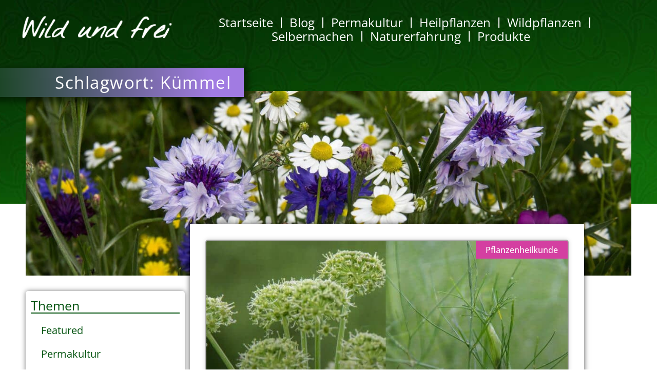

--- FILE ---
content_type: text/html; charset=UTF-8
request_url: http://www.wildundfrei.net/tag/kuemmel
body_size: 14970
content:
<!doctype html>
<html lang="de">
<head>
	<meta charset="UTF-8">
	<meta name="viewport" content="width=device-width, initial-scale=1">
	<link rel="profile" href="https://gmpg.org/xfn/11">
	<title>Kümmel &#8211; Wild und frei</title>
<meta name='robots' content='max-image-preview:large' />
<link rel='dns-prefetch' href='//www.wildundfrei.net' />
<link rel="alternate" type="application/rss+xml" title="Wild und frei &raquo; Feed" href="https://www.wildundfrei.net/feed" />
<link rel="alternate" type="application/rss+xml" title="Wild und frei &raquo; Kommentar-Feed" href="https://www.wildundfrei.net/comments/feed" />
<link rel="alternate" type="application/rss+xml" title="Wild und frei &raquo; Kümmel Schlagwort-Feed" href="https://www.wildundfrei.net/tag/kuemmel/feed" />
<style id='wp-img-auto-sizes-contain-inline-css'>
img:is([sizes=auto i],[sizes^="auto," i]){contain-intrinsic-size:3000px 1500px}
/*# sourceURL=wp-img-auto-sizes-contain-inline-css */
</style>
<link rel='stylesheet' id='dashicons-css' href='http://www.wildundfrei.net/wp-includes/css/dashicons.min.css?ver=6.9' media='all' />
<link rel='stylesheet' id='post-views-counter-frontend-css' href='http://www.wildundfrei.net/wp-content/plugins/post-views-counter/css/frontend.css?ver=1.6.1' media='all' />
<style id='wp-emoji-styles-inline-css'>

	img.wp-smiley, img.emoji {
		display: inline !important;
		border: none !important;
		box-shadow: none !important;
		height: 1em !important;
		width: 1em !important;
		margin: 0 0.07em !important;
		vertical-align: -0.1em !important;
		background: none !important;
		padding: 0 !important;
	}
/*# sourceURL=wp-emoji-styles-inline-css */
</style>
<link rel='stylesheet' id='wp-block-library-css' href='http://www.wildundfrei.net/wp-includes/css/dist/block-library/style.min.css?ver=6.9' media='all' />
<style id='global-styles-inline-css'>
:root{--wp--preset--aspect-ratio--square: 1;--wp--preset--aspect-ratio--4-3: 4/3;--wp--preset--aspect-ratio--3-4: 3/4;--wp--preset--aspect-ratio--3-2: 3/2;--wp--preset--aspect-ratio--2-3: 2/3;--wp--preset--aspect-ratio--16-9: 16/9;--wp--preset--aspect-ratio--9-16: 9/16;--wp--preset--color--black: #000000;--wp--preset--color--cyan-bluish-gray: #abb8c3;--wp--preset--color--white: #ffffff;--wp--preset--color--pale-pink: #f78da7;--wp--preset--color--vivid-red: #cf2e2e;--wp--preset--color--luminous-vivid-orange: #ff6900;--wp--preset--color--luminous-vivid-amber: #fcb900;--wp--preset--color--light-green-cyan: #7bdcb5;--wp--preset--color--vivid-green-cyan: #00d084;--wp--preset--color--pale-cyan-blue: #8ed1fc;--wp--preset--color--vivid-cyan-blue: #0693e3;--wp--preset--color--vivid-purple: #9b51e0;--wp--preset--gradient--vivid-cyan-blue-to-vivid-purple: linear-gradient(135deg,rgb(6,147,227) 0%,rgb(155,81,224) 100%);--wp--preset--gradient--light-green-cyan-to-vivid-green-cyan: linear-gradient(135deg,rgb(122,220,180) 0%,rgb(0,208,130) 100%);--wp--preset--gradient--luminous-vivid-amber-to-luminous-vivid-orange: linear-gradient(135deg,rgb(252,185,0) 0%,rgb(255,105,0) 100%);--wp--preset--gradient--luminous-vivid-orange-to-vivid-red: linear-gradient(135deg,rgb(255,105,0) 0%,rgb(207,46,46) 100%);--wp--preset--gradient--very-light-gray-to-cyan-bluish-gray: linear-gradient(135deg,rgb(238,238,238) 0%,rgb(169,184,195) 100%);--wp--preset--gradient--cool-to-warm-spectrum: linear-gradient(135deg,rgb(74,234,220) 0%,rgb(151,120,209) 20%,rgb(207,42,186) 40%,rgb(238,44,130) 60%,rgb(251,105,98) 80%,rgb(254,248,76) 100%);--wp--preset--gradient--blush-light-purple: linear-gradient(135deg,rgb(255,206,236) 0%,rgb(152,150,240) 100%);--wp--preset--gradient--blush-bordeaux: linear-gradient(135deg,rgb(254,205,165) 0%,rgb(254,45,45) 50%,rgb(107,0,62) 100%);--wp--preset--gradient--luminous-dusk: linear-gradient(135deg,rgb(255,203,112) 0%,rgb(199,81,192) 50%,rgb(65,88,208) 100%);--wp--preset--gradient--pale-ocean: linear-gradient(135deg,rgb(255,245,203) 0%,rgb(182,227,212) 50%,rgb(51,167,181) 100%);--wp--preset--gradient--electric-grass: linear-gradient(135deg,rgb(202,248,128) 0%,rgb(113,206,126) 100%);--wp--preset--gradient--midnight: linear-gradient(135deg,rgb(2,3,129) 0%,rgb(40,116,252) 100%);--wp--preset--font-size--small: 13px;--wp--preset--font-size--medium: 20px;--wp--preset--font-size--large: 36px;--wp--preset--font-size--x-large: 42px;--wp--preset--spacing--20: 0.44rem;--wp--preset--spacing--30: 0.67rem;--wp--preset--spacing--40: 1rem;--wp--preset--spacing--50: 1.5rem;--wp--preset--spacing--60: 2.25rem;--wp--preset--spacing--70: 3.38rem;--wp--preset--spacing--80: 5.06rem;--wp--preset--shadow--natural: 6px 6px 9px rgba(0, 0, 0, 0.2);--wp--preset--shadow--deep: 12px 12px 50px rgba(0, 0, 0, 0.4);--wp--preset--shadow--sharp: 6px 6px 0px rgba(0, 0, 0, 0.2);--wp--preset--shadow--outlined: 6px 6px 0px -3px rgb(255, 255, 255), 6px 6px rgb(0, 0, 0);--wp--preset--shadow--crisp: 6px 6px 0px rgb(0, 0, 0);}:root { --wp--style--global--content-size: 800px;--wp--style--global--wide-size: 1200px; }:where(body) { margin: 0; }.wp-site-blocks > .alignleft { float: left; margin-right: 2em; }.wp-site-blocks > .alignright { float: right; margin-left: 2em; }.wp-site-blocks > .aligncenter { justify-content: center; margin-left: auto; margin-right: auto; }:where(.wp-site-blocks) > * { margin-block-start: 24px; margin-block-end: 0; }:where(.wp-site-blocks) > :first-child { margin-block-start: 0; }:where(.wp-site-blocks) > :last-child { margin-block-end: 0; }:root { --wp--style--block-gap: 24px; }:root :where(.is-layout-flow) > :first-child{margin-block-start: 0;}:root :where(.is-layout-flow) > :last-child{margin-block-end: 0;}:root :where(.is-layout-flow) > *{margin-block-start: 24px;margin-block-end: 0;}:root :where(.is-layout-constrained) > :first-child{margin-block-start: 0;}:root :where(.is-layout-constrained) > :last-child{margin-block-end: 0;}:root :where(.is-layout-constrained) > *{margin-block-start: 24px;margin-block-end: 0;}:root :where(.is-layout-flex){gap: 24px;}:root :where(.is-layout-grid){gap: 24px;}.is-layout-flow > .alignleft{float: left;margin-inline-start: 0;margin-inline-end: 2em;}.is-layout-flow > .alignright{float: right;margin-inline-start: 2em;margin-inline-end: 0;}.is-layout-flow > .aligncenter{margin-left: auto !important;margin-right: auto !important;}.is-layout-constrained > .alignleft{float: left;margin-inline-start: 0;margin-inline-end: 2em;}.is-layout-constrained > .alignright{float: right;margin-inline-start: 2em;margin-inline-end: 0;}.is-layout-constrained > .aligncenter{margin-left: auto !important;margin-right: auto !important;}.is-layout-constrained > :where(:not(.alignleft):not(.alignright):not(.alignfull)){max-width: var(--wp--style--global--content-size);margin-left: auto !important;margin-right: auto !important;}.is-layout-constrained > .alignwide{max-width: var(--wp--style--global--wide-size);}body .is-layout-flex{display: flex;}.is-layout-flex{flex-wrap: wrap;align-items: center;}.is-layout-flex > :is(*, div){margin: 0;}body .is-layout-grid{display: grid;}.is-layout-grid > :is(*, div){margin: 0;}body{padding-top: 0px;padding-right: 0px;padding-bottom: 0px;padding-left: 0px;}a:where(:not(.wp-element-button)){text-decoration: underline;}:root :where(.wp-element-button, .wp-block-button__link){background-color: #32373c;border-width: 0;color: #fff;font-family: inherit;font-size: inherit;font-style: inherit;font-weight: inherit;letter-spacing: inherit;line-height: inherit;padding-top: calc(0.667em + 2px);padding-right: calc(1.333em + 2px);padding-bottom: calc(0.667em + 2px);padding-left: calc(1.333em + 2px);text-decoration: none;text-transform: inherit;}.has-black-color{color: var(--wp--preset--color--black) !important;}.has-cyan-bluish-gray-color{color: var(--wp--preset--color--cyan-bluish-gray) !important;}.has-white-color{color: var(--wp--preset--color--white) !important;}.has-pale-pink-color{color: var(--wp--preset--color--pale-pink) !important;}.has-vivid-red-color{color: var(--wp--preset--color--vivid-red) !important;}.has-luminous-vivid-orange-color{color: var(--wp--preset--color--luminous-vivid-orange) !important;}.has-luminous-vivid-amber-color{color: var(--wp--preset--color--luminous-vivid-amber) !important;}.has-light-green-cyan-color{color: var(--wp--preset--color--light-green-cyan) !important;}.has-vivid-green-cyan-color{color: var(--wp--preset--color--vivid-green-cyan) !important;}.has-pale-cyan-blue-color{color: var(--wp--preset--color--pale-cyan-blue) !important;}.has-vivid-cyan-blue-color{color: var(--wp--preset--color--vivid-cyan-blue) !important;}.has-vivid-purple-color{color: var(--wp--preset--color--vivid-purple) !important;}.has-black-background-color{background-color: var(--wp--preset--color--black) !important;}.has-cyan-bluish-gray-background-color{background-color: var(--wp--preset--color--cyan-bluish-gray) !important;}.has-white-background-color{background-color: var(--wp--preset--color--white) !important;}.has-pale-pink-background-color{background-color: var(--wp--preset--color--pale-pink) !important;}.has-vivid-red-background-color{background-color: var(--wp--preset--color--vivid-red) !important;}.has-luminous-vivid-orange-background-color{background-color: var(--wp--preset--color--luminous-vivid-orange) !important;}.has-luminous-vivid-amber-background-color{background-color: var(--wp--preset--color--luminous-vivid-amber) !important;}.has-light-green-cyan-background-color{background-color: var(--wp--preset--color--light-green-cyan) !important;}.has-vivid-green-cyan-background-color{background-color: var(--wp--preset--color--vivid-green-cyan) !important;}.has-pale-cyan-blue-background-color{background-color: var(--wp--preset--color--pale-cyan-blue) !important;}.has-vivid-cyan-blue-background-color{background-color: var(--wp--preset--color--vivid-cyan-blue) !important;}.has-vivid-purple-background-color{background-color: var(--wp--preset--color--vivid-purple) !important;}.has-black-border-color{border-color: var(--wp--preset--color--black) !important;}.has-cyan-bluish-gray-border-color{border-color: var(--wp--preset--color--cyan-bluish-gray) !important;}.has-white-border-color{border-color: var(--wp--preset--color--white) !important;}.has-pale-pink-border-color{border-color: var(--wp--preset--color--pale-pink) !important;}.has-vivid-red-border-color{border-color: var(--wp--preset--color--vivid-red) !important;}.has-luminous-vivid-orange-border-color{border-color: var(--wp--preset--color--luminous-vivid-orange) !important;}.has-luminous-vivid-amber-border-color{border-color: var(--wp--preset--color--luminous-vivid-amber) !important;}.has-light-green-cyan-border-color{border-color: var(--wp--preset--color--light-green-cyan) !important;}.has-vivid-green-cyan-border-color{border-color: var(--wp--preset--color--vivid-green-cyan) !important;}.has-pale-cyan-blue-border-color{border-color: var(--wp--preset--color--pale-cyan-blue) !important;}.has-vivid-cyan-blue-border-color{border-color: var(--wp--preset--color--vivid-cyan-blue) !important;}.has-vivid-purple-border-color{border-color: var(--wp--preset--color--vivid-purple) !important;}.has-vivid-cyan-blue-to-vivid-purple-gradient-background{background: var(--wp--preset--gradient--vivid-cyan-blue-to-vivid-purple) !important;}.has-light-green-cyan-to-vivid-green-cyan-gradient-background{background: var(--wp--preset--gradient--light-green-cyan-to-vivid-green-cyan) !important;}.has-luminous-vivid-amber-to-luminous-vivid-orange-gradient-background{background: var(--wp--preset--gradient--luminous-vivid-amber-to-luminous-vivid-orange) !important;}.has-luminous-vivid-orange-to-vivid-red-gradient-background{background: var(--wp--preset--gradient--luminous-vivid-orange-to-vivid-red) !important;}.has-very-light-gray-to-cyan-bluish-gray-gradient-background{background: var(--wp--preset--gradient--very-light-gray-to-cyan-bluish-gray) !important;}.has-cool-to-warm-spectrum-gradient-background{background: var(--wp--preset--gradient--cool-to-warm-spectrum) !important;}.has-blush-light-purple-gradient-background{background: var(--wp--preset--gradient--blush-light-purple) !important;}.has-blush-bordeaux-gradient-background{background: var(--wp--preset--gradient--blush-bordeaux) !important;}.has-luminous-dusk-gradient-background{background: var(--wp--preset--gradient--luminous-dusk) !important;}.has-pale-ocean-gradient-background{background: var(--wp--preset--gradient--pale-ocean) !important;}.has-electric-grass-gradient-background{background: var(--wp--preset--gradient--electric-grass) !important;}.has-midnight-gradient-background{background: var(--wp--preset--gradient--midnight) !important;}.has-small-font-size{font-size: var(--wp--preset--font-size--small) !important;}.has-medium-font-size{font-size: var(--wp--preset--font-size--medium) !important;}.has-large-font-size{font-size: var(--wp--preset--font-size--large) !important;}.has-x-large-font-size{font-size: var(--wp--preset--font-size--x-large) !important;}
:root :where(.wp-block-pullquote){font-size: 1.5em;line-height: 1.6;}
/*# sourceURL=global-styles-inline-css */
</style>
<link rel='stylesheet' id='hello-elementor-css' href='http://www.wildundfrei.net/wp-content/themes/hello-elementor/assets/css/reset.css?ver=3.4.5' media='all' />
<link rel='stylesheet' id='hello-elementor-theme-style-css' href='http://www.wildundfrei.net/wp-content/themes/hello-elementor/assets/css/theme.css?ver=3.4.5' media='all' />
<link rel='stylesheet' id='hello-elementor-header-footer-css' href='http://www.wildundfrei.net/wp-content/themes/hello-elementor/assets/css/header-footer.css?ver=3.4.5' media='all' />
<link rel='stylesheet' id='elementor-frontend-css' href='http://www.wildundfrei.net/wp-content/uploads/elementor/css/custom-frontend.min.css?ver=1768973304' media='all' />
<link rel='stylesheet' id='elementor-post-5-css' href='http://www.wildundfrei.net/wp-content/uploads/elementor/css/post-5.css?ver=1768973304' media='all' />
<link rel='stylesheet' id='widget-image-css' href='http://www.wildundfrei.net/wp-content/plugins/elementor/assets/css/widget-image.min.css?ver=3.34.0' media='all' />
<link rel='stylesheet' id='widget-nav-menu-css' href='http://www.wildundfrei.net/wp-content/uploads/elementor/css/custom-pro-widget-nav-menu.min.css?ver=1768973304' media='all' />
<link rel='stylesheet' id='e-sticky-css' href='http://www.wildundfrei.net/wp-content/plugins/elementor-pro/assets/css/modules/sticky.min.css?ver=3.34.0' media='all' />
<link rel='stylesheet' id='e-motion-fx-css' href='http://www.wildundfrei.net/wp-content/plugins/elementor-pro/assets/css/modules/motion-fx.min.css?ver=3.34.0' media='all' />
<link rel='stylesheet' id='widget-heading-css' href='http://www.wildundfrei.net/wp-content/plugins/elementor/assets/css/widget-heading.min.css?ver=3.34.0' media='all' />
<link rel='stylesheet' id='widget-form-css' href='http://www.wildundfrei.net/wp-content/plugins/elementor-pro/assets/css/widget-form.min.css?ver=3.34.0' media='all' />
<link rel='stylesheet' id='widget-divider-css' href='http://www.wildundfrei.net/wp-content/plugins/elementor/assets/css/widget-divider.min.css?ver=3.34.0' media='all' />
<link rel='stylesheet' id='widget-posts-css' href='http://www.wildundfrei.net/wp-content/plugins/elementor-pro/assets/css/widget-posts.min.css?ver=3.34.0' media='all' />
<link rel='stylesheet' id='elementor-post-2793-css' href='http://www.wildundfrei.net/wp-content/uploads/elementor/css/post-2793.css?ver=1768973304' media='all' />
<link rel='stylesheet' id='elementor-post-2770-css' href='http://www.wildundfrei.net/wp-content/uploads/elementor/css/post-2770.css?ver=1768973304' media='all' />
<link rel='stylesheet' id='elementor-post-6373-css' href='http://www.wildundfrei.net/wp-content/uploads/elementor/css/post-6373.css?ver=1768978671' media='all' />
<link rel='stylesheet' id='elementor-gf-local-opensans-css' href='http://www.wildundfrei.net/wp-content/uploads/elementor/google-fonts/css/opensans.css?ver=1746101234' media='all' />
<link rel='stylesheet' id='elementor-gf-local-robotoslab-css' href='http://www.wildundfrei.net/wp-content/uploads/elementor/google-fonts/css/robotoslab.css?ver=1746101237' media='all' />
<script src="http://www.wildundfrei.net/wp-includes/js/jquery/jquery.min.js?ver=3.7.1" id="jquery-core-js"></script>
<script src="http://www.wildundfrei.net/wp-includes/js/jquery/jquery-migrate.min.js?ver=3.4.1" id="jquery-migrate-js"></script>
<link rel="https://api.w.org/" href="https://www.wildundfrei.net/wp-json/" /><link rel="alternate" title="JSON" type="application/json" href="https://www.wildundfrei.net/wp-json/wp/v2/tags/48" /><link rel="EditURI" type="application/rsd+xml" title="RSD" href="http://www.wildundfrei.net/xmlrpc.php?rsd" />
<meta name="generator" content="WordPress 6.9" />
<meta name="generator" content="Elementor 3.34.0; features: e_font_icon_svg, additional_custom_breakpoints; settings: css_print_method-external, google_font-enabled, font_display-swap">
			<style>
				.e-con.e-parent:nth-of-type(n+4):not(.e-lazyloaded):not(.e-no-lazyload),
				.e-con.e-parent:nth-of-type(n+4):not(.e-lazyloaded):not(.e-no-lazyload) * {
					background-image: none !important;
				}
				@media screen and (max-height: 1024px) {
					.e-con.e-parent:nth-of-type(n+3):not(.e-lazyloaded):not(.e-no-lazyload),
					.e-con.e-parent:nth-of-type(n+3):not(.e-lazyloaded):not(.e-no-lazyload) * {
						background-image: none !important;
					}
				}
				@media screen and (max-height: 640px) {
					.e-con.e-parent:nth-of-type(n+2):not(.e-lazyloaded):not(.e-no-lazyload),
					.e-con.e-parent:nth-of-type(n+2):not(.e-lazyloaded):not(.e-no-lazyload) * {
						background-image: none !important;
					}
				}
			</style>
			</head>
<body class="archive tag tag-kuemmel tag-48 wp-custom-logo wp-embed-responsive wp-theme-hello-elementor hello-elementor-default elementor-page-6373 elementor-default elementor-template-full-width elementor-kit-5">


<a class="skip-link screen-reader-text" href="#content">Zum Inhalt springen</a>

		<header data-elementor-type="header" data-elementor-id="2793" class="elementor elementor-2793 elementor-location-header" data-elementor-post-type="elementor_library">
			<header class="elementor-element elementor-element-32871b3 e-con-full e-flex e-con e-parent" data-id="32871b3" data-element_type="container" data-settings="{&quot;background_background&quot;:&quot;classic&quot;,&quot;sticky&quot;:&quot;top&quot;,&quot;sticky_on&quot;:[&quot;desktop&quot;,&quot;tablet&quot;],&quot;background_motion_fx_motion_fx_scrolling&quot;:&quot;yes&quot;,&quot;background_motion_fx_opacity_effect&quot;:&quot;yes&quot;,&quot;background_motion_fx_opacity_range&quot;:{&quot;unit&quot;:&quot;%&quot;,&quot;size&quot;:&quot;&quot;,&quot;sizes&quot;:{&quot;start&quot;:0,&quot;end&quot;:8}},&quot;background_motion_fx_range&quot;:&quot;page&quot;,&quot;background_motion_fx_opacity_direction&quot;:&quot;out-in&quot;,&quot;background_motion_fx_opacity_level&quot;:{&quot;unit&quot;:&quot;px&quot;,&quot;size&quot;:10,&quot;sizes&quot;:[]},&quot;background_motion_fx_devices&quot;:[&quot;widescreen&quot;,&quot;desktop&quot;,&quot;tablet_extra&quot;,&quot;tablet&quot;,&quot;mobile&quot;],&quot;sticky_offset&quot;:0,&quot;sticky_effects_offset&quot;:0,&quot;sticky_anchor_link_offset&quot;:0}">
				<div class="elementor-element elementor-element-7259461 elementor-widget-tablet__width-initial elementor-widget elementor-widget-theme-site-logo elementor-widget-image" data-id="7259461" data-element_type="widget" data-widget_type="theme-site-logo.default">
											<a href="https://www.wildundfrei.net">
			<img width="326" height="51" src="https://www.wildundfrei.net/wp-content/uploads/2022/11/Logo-wild-und-frei.png" class="attachment-full size-full wp-image-2799" alt="" srcset="https://www.wildundfrei.net/wp-content/uploads/2022/11/Logo-wild-und-frei.png 326w, https://www.wildundfrei.net/wp-content/uploads/2022/11/Logo-wild-und-frei-300x47.png 300w" sizes="(max-width: 326px) 100vw, 326px" />				</a>
											</div>
				<div class="elementor-element elementor-element-10ddc9c elementor-nav-menu__align-center elementor-nav-menu__text-align-center elementor-nav-menu--dropdown-mobile elementor-widget-mobile__width-inherit elementor-nav-menu--toggle elementor-nav-menu--burger elementor-widget elementor-widget-nav-menu" data-id="10ddc9c" data-element_type="widget" data-settings="{&quot;submenu_icon&quot;:{&quot;value&quot;:&quot;&lt;i aria-hidden=\&quot;true\&quot; class=\&quot;\&quot;&gt;&lt;\/i&gt;&quot;,&quot;library&quot;:&quot;&quot;},&quot;layout&quot;:&quot;horizontal&quot;,&quot;toggle&quot;:&quot;burger&quot;}" data-widget_type="nav-menu.default">
								<nav aria-label="Menü" class="elementor-nav-menu--main elementor-nav-menu__container elementor-nav-menu--layout-horizontal e--pointer-none">
				<ul id="menu-1-10ddc9c" class="elementor-nav-menu"><li class="menu-item menu-item-type-post_type menu-item-object-page menu-item-home menu-item-46"><a href="https://www.wildundfrei.net/" class="elementor-item">Startseite</a></li>
<li class="menu-item menu-item-type-post_type menu-item-object-page current_page_parent menu-item-47"><a href="https://www.wildundfrei.net/blog" class="elementor-item">Blog</a></li>
<li class="menu-item menu-item-type-post_type menu-item-object-page menu-item-5818"><a href="https://www.wildundfrei.net/permakultur" class="elementor-item">Permakultur</a></li>
<li class="menu-item menu-item-type-post_type menu-item-object-page menu-item-5822"><a href="https://www.wildundfrei.net/heilpflanzen" class="elementor-item">Heilpflanzen</a></li>
<li class="menu-item menu-item-type-post_type menu-item-object-page menu-item-5820"><a href="https://www.wildundfrei.net/wildpflanzen-2" class="elementor-item">Wildpflanzen</a></li>
<li class="menu-item menu-item-type-post_type menu-item-object-page menu-item-5821"><a href="https://www.wildundfrei.net/selbermachen" class="elementor-item">Selbermachen</a></li>
<li class="menu-item menu-item-type-post_type menu-item-object-page menu-item-5819"><a href="https://www.wildundfrei.net/naturerfahrung" class="elementor-item">Naturerfahrung</a></li>
<li class="menu-item menu-item-type-post_type menu-item-object-page menu-item-8475"><a href="https://www.wildundfrei.net/produkte" class="elementor-item">Produkte</a></li>
</ul>			</nav>
					<div class="elementor-menu-toggle" role="button" tabindex="0" aria-label="Menü Umschalter" aria-expanded="false">
			<svg aria-hidden="true" role="presentation" class="elementor-menu-toggle__icon--open e-font-icon-svg e-eicon-menu-bar" viewBox="0 0 1000 1000" xmlns="http://www.w3.org/2000/svg"><path d="M104 333H896C929 333 958 304 958 271S929 208 896 208H104C71 208 42 237 42 271S71 333 104 333ZM104 583H896C929 583 958 554 958 521S929 458 896 458H104C71 458 42 487 42 521S71 583 104 583ZM104 833H896C929 833 958 804 958 771S929 708 896 708H104C71 708 42 737 42 771S71 833 104 833Z"></path></svg><svg aria-hidden="true" role="presentation" class="elementor-menu-toggle__icon--close e-font-icon-svg e-eicon-close" viewBox="0 0 1000 1000" xmlns="http://www.w3.org/2000/svg"><path d="M742 167L500 408 258 167C246 154 233 150 217 150 196 150 179 158 167 167 154 179 150 196 150 212 150 229 154 242 171 254L408 500 167 742C138 771 138 800 167 829 196 858 225 858 254 829L496 587 738 829C750 842 767 846 783 846 800 846 817 842 829 829 842 817 846 804 846 783 846 767 842 750 829 737L588 500 833 258C863 229 863 200 833 171 804 137 775 137 742 167Z"></path></svg>		</div>
					<nav class="elementor-nav-menu--dropdown elementor-nav-menu__container" aria-hidden="true">
				<ul id="menu-2-10ddc9c" class="elementor-nav-menu"><li class="menu-item menu-item-type-post_type menu-item-object-page menu-item-home menu-item-46"><a href="https://www.wildundfrei.net/" class="elementor-item" tabindex="-1">Startseite</a></li>
<li class="menu-item menu-item-type-post_type menu-item-object-page current_page_parent menu-item-47"><a href="https://www.wildundfrei.net/blog" class="elementor-item" tabindex="-1">Blog</a></li>
<li class="menu-item menu-item-type-post_type menu-item-object-page menu-item-5818"><a href="https://www.wildundfrei.net/permakultur" class="elementor-item" tabindex="-1">Permakultur</a></li>
<li class="menu-item menu-item-type-post_type menu-item-object-page menu-item-5822"><a href="https://www.wildundfrei.net/heilpflanzen" class="elementor-item" tabindex="-1">Heilpflanzen</a></li>
<li class="menu-item menu-item-type-post_type menu-item-object-page menu-item-5820"><a href="https://www.wildundfrei.net/wildpflanzen-2" class="elementor-item" tabindex="-1">Wildpflanzen</a></li>
<li class="menu-item menu-item-type-post_type menu-item-object-page menu-item-5821"><a href="https://www.wildundfrei.net/selbermachen" class="elementor-item" tabindex="-1">Selbermachen</a></li>
<li class="menu-item menu-item-type-post_type menu-item-object-page menu-item-5819"><a href="https://www.wildundfrei.net/naturerfahrung" class="elementor-item" tabindex="-1">Naturerfahrung</a></li>
<li class="menu-item menu-item-type-post_type menu-item-object-page menu-item-8475"><a href="https://www.wildundfrei.net/produkte" class="elementor-item" tabindex="-1">Produkte</a></li>
</ul>			</nav>
						</div>
				</header>
				</header>
				<div data-elementor-type="archive" data-elementor-id="6373" class="elementor elementor-6373 elementor-location-archive" data-elementor-post-type="elementor_library">
			<div class="elementor-element elementor-element-7b48e677 e-con-full e-flex e-con e-parent" data-id="7b48e677" data-element_type="container" data-settings="{&quot;background_background&quot;:&quot;classic&quot;}">
				<div class="elementor-element elementor-element-eaabd04 elementor-widget__width-initial e-transform elementor-widget elementor-widget-theme-archive-title elementor-page-title elementor-widget-heading" data-id="eaabd04" data-element_type="widget" data-settings="{&quot;_transform_rotateZ_effect&quot;:{&quot;unit&quot;:&quot;px&quot;,&quot;size&quot;:&quot;&quot;,&quot;sizes&quot;:[]},&quot;_transform_rotateZ_effect_widescreen&quot;:{&quot;unit&quot;:&quot;deg&quot;,&quot;size&quot;:&quot;&quot;,&quot;sizes&quot;:[]},&quot;_transform_rotateZ_effect_tablet_extra&quot;:{&quot;unit&quot;:&quot;deg&quot;,&quot;size&quot;:&quot;&quot;,&quot;sizes&quot;:[]},&quot;_transform_rotateZ_effect_tablet&quot;:{&quot;unit&quot;:&quot;deg&quot;,&quot;size&quot;:&quot;&quot;,&quot;sizes&quot;:[]},&quot;_transform_rotateZ_effect_mobile&quot;:{&quot;unit&quot;:&quot;deg&quot;,&quot;size&quot;:&quot;&quot;,&quot;sizes&quot;:[]}}" data-widget_type="theme-archive-title.default">
					<h1 class="elementor-heading-title elementor-size-default">Schlagwort: Kümmel</h1>				</div>
				</div>
		<div class="elementor-element elementor-element-250d9f23 e-con-full e-flex e-con e-parent" data-id="250d9f23" data-element_type="container">
				<div class="elementor-element elementor-element-61ecee8e elementor-widget elementor-widget-image" data-id="61ecee8e" data-element_type="widget" data-widget_type="image.default">
															<img fetchpriority="high" width="1800" height="550" src="https://www.wildundfrei.net/wp-content/uploads/2023/11/kategorien-archiv.jpg" class="attachment-full size-full wp-image-6784" alt="" srcset="https://www.wildundfrei.net/wp-content/uploads/2023/11/kategorien-archiv.jpg 1800w, https://www.wildundfrei.net/wp-content/uploads/2023/11/kategorien-archiv-300x92.jpg 300w, https://www.wildundfrei.net/wp-content/uploads/2023/11/kategorien-archiv-768x235.jpg 768w, https://www.wildundfrei.net/wp-content/uploads/2023/11/kategorien-archiv-1536x469.jpg 1536w" sizes="(max-width: 1800px) 100vw, 1800px" />															</div>
				</div>
		<div class="elementor-element elementor-element-3344f24 e-con-full e-flex e-con e-parent" data-id="3344f24" data-element_type="container" data-settings="{&quot;background_background&quot;:&quot;classic&quot;}">
		<div class="elementor-element elementor-element-4874d01 e-con-full e-flex e-con e-child" data-id="4874d01" data-element_type="container">
		<div class="elementor-element elementor-element-8558a8e e-con-full e-flex e-con e-child" data-id="8558a8e" data-element_type="container">
				<div class="elementor-element elementor-element-1dc695b6 elementor-widget elementor-widget-heading" data-id="1dc695b6" data-element_type="widget" data-widget_type="heading.default">
					<h2 class="elementor-heading-title elementor-size-default">Themen</h2>				</div>
				<div class="elementor-element elementor-element-6e400a00 elementor-widget-divider--view-line elementor-widget elementor-widget-divider" data-id="6e400a00" data-element_type="widget" data-widget_type="divider.default">
							<div class="elementor-divider">
			<span class="elementor-divider-separator">
						</span>
		</div>
						</div>
				<div class="elementor-element elementor-element-2c0885ce elementor-nav-menu__align-start elementor-nav-menu--dropdown-mobile elementor-nav-menu__text-align-aside elementor-nav-menu--toggle elementor-nav-menu--burger elementor-widget elementor-widget-nav-menu" data-id="2c0885ce" data-element_type="widget" data-settings="{&quot;layout&quot;:&quot;vertical&quot;,&quot;submenu_icon&quot;:{&quot;value&quot;:&quot;&lt;svg aria-hidden=\&quot;true\&quot; class=\&quot;e-font-icon-svg e-fas-caret-down\&quot; viewBox=\&quot;0 0 320 512\&quot; xmlns=\&quot;http:\/\/www.w3.org\/2000\/svg\&quot;&gt;&lt;path d=\&quot;M31.3 192h257.3c17.8 0 26.7 21.5 14.1 34.1L174.1 354.8c-7.8 7.8-20.5 7.8-28.3 0L17.2 226.1C4.6 213.5 13.5 192 31.3 192z\&quot;&gt;&lt;\/path&gt;&lt;\/svg&gt;&quot;,&quot;library&quot;:&quot;fa-solid&quot;},&quot;toggle&quot;:&quot;burger&quot;}" data-widget_type="nav-menu.default">
								<nav aria-label="Menü" class="elementor-nav-menu--main elementor-nav-menu__container elementor-nav-menu--layout-vertical e--pointer-text e--animation-none">
				<ul id="menu-1-2c0885ce" class="elementor-nav-menu sm-vertical"><li class="menu-item menu-item-type-taxonomy menu-item-object-category menu-item-4146"><a href="https://www.wildundfrei.net/category/featured" class="elementor-item">Featured</a></li>
<li class="menu-item menu-item-type-taxonomy menu-item-object-category menu-item-4153"><a href="https://www.wildundfrei.net/category/permakultur" class="elementor-item">Permakultur</a></li>
<li class="menu-item menu-item-type-taxonomy menu-item-object-category menu-item-4154"><a href="https://www.wildundfrei.net/category/permakultur/garten" class="elementor-item">Garten</a></li>
<li class="menu-item menu-item-type-taxonomy menu-item-object-category menu-item-4155"><a href="https://www.wildundfrei.net/category/permakultur/selbstversorgung" class="elementor-item">Selbstversorgung</a></li>
<li class="menu-item menu-item-type-taxonomy menu-item-object-category menu-item-4156"><a href="https://www.wildundfrei.net/category/permakultur/selbstversorgung/selbstversorgerrezepte" class="elementor-item">Selbstversorger Rezepte</a></li>
<li class="menu-item menu-item-type-taxonomy menu-item-object-category menu-item-4158"><a href="https://www.wildundfrei.net/category/pflanzenheilkunde" class="elementor-item">Pflanzenheilkunde</a></li>
<li class="menu-item menu-item-type-taxonomy menu-item-object-category menu-item-4159"><a href="https://www.wildundfrei.net/category/pflanzenheilkunde/heilpflanzenportraits" class="elementor-item">Heilpflanzen Portraits</a></li>
<li class="menu-item menu-item-type-taxonomy menu-item-object-category menu-item-4160"><a href="https://www.wildundfrei.net/category/pflanzenheilkunde/heilpflanzenrezepte" class="elementor-item">Heilpflanzen Rezepte</a></li>
<li class="menu-item menu-item-type-taxonomy menu-item-object-category menu-item-4162"><a href="https://www.wildundfrei.net/category/wildpflanzen" class="elementor-item">Wildpflanzen</a></li>
<li class="menu-item menu-item-type-taxonomy menu-item-object-category menu-item-4163"><a href="https://www.wildundfrei.net/category/wildpflanzen/wildpflanzenportraits" class="elementor-item">Wildpflanzen Portraits</a></li>
<li class="menu-item menu-item-type-taxonomy menu-item-object-category menu-item-4164"><a href="https://www.wildundfrei.net/category/wildpflanzen/wildpflanzenrezepte" class="elementor-item">Wildpflanzen Rezepte</a></li>
<li class="menu-item menu-item-type-taxonomy menu-item-object-category menu-item-4161"><a href="https://www.wildundfrei.net/category/sammeln" class="elementor-item">Sammeln</a></li>
<li class="menu-item menu-item-type-taxonomy menu-item-object-category menu-item-4147"><a href="https://www.wildundfrei.net/category/naturerfahrung" class="elementor-item">Naturerfahrung</a></li>
<li class="menu-item menu-item-type-taxonomy menu-item-object-category menu-item-4148"><a href="https://www.wildundfrei.net/category/naturerfahrung/besondere-orte" class="elementor-item">Besondere Orte</a></li>
<li class="menu-item menu-item-type-taxonomy menu-item-object-category menu-item-4150"><a href="https://www.wildundfrei.net/category/naturkosmetik" class="elementor-item">Naturkosmetik</a></li>
<li class="menu-item menu-item-type-taxonomy menu-item-object-category menu-item-4151"><a href="https://www.wildundfrei.net/category/naturkosmetik/naturkosmetikrezepte" class="elementor-item">Naturkosmetik Rezepte</a></li>
<li class="menu-item menu-item-type-taxonomy menu-item-object-category menu-item-4149"><a href="https://www.wildundfrei.net/category/naturerfahrung/jahreskreis" class="elementor-item">Jahreskreis</a></li>
<li class="menu-item menu-item-type-taxonomy menu-item-object-category menu-item-4152"><a href="https://www.wildundfrei.net/category/newsletter" class="elementor-item">Newsletter</a></li>
</ul>			</nav>
					<div class="elementor-menu-toggle" role="button" tabindex="0" aria-label="Menü Umschalter" aria-expanded="false">
			<svg aria-hidden="true" role="presentation" class="elementor-menu-toggle__icon--open e-font-icon-svg e-eicon-menu-bar" viewBox="0 0 1000 1000" xmlns="http://www.w3.org/2000/svg"><path d="M104 333H896C929 333 958 304 958 271S929 208 896 208H104C71 208 42 237 42 271S71 333 104 333ZM104 583H896C929 583 958 554 958 521S929 458 896 458H104C71 458 42 487 42 521S71 583 104 583ZM104 833H896C929 833 958 804 958 771S929 708 896 708H104C71 708 42 737 42 771S71 833 104 833Z"></path></svg><svg aria-hidden="true" role="presentation" class="elementor-menu-toggle__icon--close e-font-icon-svg e-eicon-close" viewBox="0 0 1000 1000" xmlns="http://www.w3.org/2000/svg"><path d="M742 167L500 408 258 167C246 154 233 150 217 150 196 150 179 158 167 167 154 179 150 196 150 212 150 229 154 242 171 254L408 500 167 742C138 771 138 800 167 829 196 858 225 858 254 829L496 587 738 829C750 842 767 846 783 846 800 846 817 842 829 829 842 817 846 804 846 783 846 767 842 750 829 737L588 500 833 258C863 229 863 200 833 171 804 137 775 137 742 167Z"></path></svg>		</div>
					<nav class="elementor-nav-menu--dropdown elementor-nav-menu__container" aria-hidden="true">
				<ul id="menu-2-2c0885ce" class="elementor-nav-menu sm-vertical"><li class="menu-item menu-item-type-taxonomy menu-item-object-category menu-item-4146"><a href="https://www.wildundfrei.net/category/featured" class="elementor-item" tabindex="-1">Featured</a></li>
<li class="menu-item menu-item-type-taxonomy menu-item-object-category menu-item-4153"><a href="https://www.wildundfrei.net/category/permakultur" class="elementor-item" tabindex="-1">Permakultur</a></li>
<li class="menu-item menu-item-type-taxonomy menu-item-object-category menu-item-4154"><a href="https://www.wildundfrei.net/category/permakultur/garten" class="elementor-item" tabindex="-1">Garten</a></li>
<li class="menu-item menu-item-type-taxonomy menu-item-object-category menu-item-4155"><a href="https://www.wildundfrei.net/category/permakultur/selbstversorgung" class="elementor-item" tabindex="-1">Selbstversorgung</a></li>
<li class="menu-item menu-item-type-taxonomy menu-item-object-category menu-item-4156"><a href="https://www.wildundfrei.net/category/permakultur/selbstversorgung/selbstversorgerrezepte" class="elementor-item" tabindex="-1">Selbstversorger Rezepte</a></li>
<li class="menu-item menu-item-type-taxonomy menu-item-object-category menu-item-4158"><a href="https://www.wildundfrei.net/category/pflanzenheilkunde" class="elementor-item" tabindex="-1">Pflanzenheilkunde</a></li>
<li class="menu-item menu-item-type-taxonomy menu-item-object-category menu-item-4159"><a href="https://www.wildundfrei.net/category/pflanzenheilkunde/heilpflanzenportraits" class="elementor-item" tabindex="-1">Heilpflanzen Portraits</a></li>
<li class="menu-item menu-item-type-taxonomy menu-item-object-category menu-item-4160"><a href="https://www.wildundfrei.net/category/pflanzenheilkunde/heilpflanzenrezepte" class="elementor-item" tabindex="-1">Heilpflanzen Rezepte</a></li>
<li class="menu-item menu-item-type-taxonomy menu-item-object-category menu-item-4162"><a href="https://www.wildundfrei.net/category/wildpflanzen" class="elementor-item" tabindex="-1">Wildpflanzen</a></li>
<li class="menu-item menu-item-type-taxonomy menu-item-object-category menu-item-4163"><a href="https://www.wildundfrei.net/category/wildpflanzen/wildpflanzenportraits" class="elementor-item" tabindex="-1">Wildpflanzen Portraits</a></li>
<li class="menu-item menu-item-type-taxonomy menu-item-object-category menu-item-4164"><a href="https://www.wildundfrei.net/category/wildpflanzen/wildpflanzenrezepte" class="elementor-item" tabindex="-1">Wildpflanzen Rezepte</a></li>
<li class="menu-item menu-item-type-taxonomy menu-item-object-category menu-item-4161"><a href="https://www.wildundfrei.net/category/sammeln" class="elementor-item" tabindex="-1">Sammeln</a></li>
<li class="menu-item menu-item-type-taxonomy menu-item-object-category menu-item-4147"><a href="https://www.wildundfrei.net/category/naturerfahrung" class="elementor-item" tabindex="-1">Naturerfahrung</a></li>
<li class="menu-item menu-item-type-taxonomy menu-item-object-category menu-item-4148"><a href="https://www.wildundfrei.net/category/naturerfahrung/besondere-orte" class="elementor-item" tabindex="-1">Besondere Orte</a></li>
<li class="menu-item menu-item-type-taxonomy menu-item-object-category menu-item-4150"><a href="https://www.wildundfrei.net/category/naturkosmetik" class="elementor-item" tabindex="-1">Naturkosmetik</a></li>
<li class="menu-item menu-item-type-taxonomy menu-item-object-category menu-item-4151"><a href="https://www.wildundfrei.net/category/naturkosmetik/naturkosmetikrezepte" class="elementor-item" tabindex="-1">Naturkosmetik Rezepte</a></li>
<li class="menu-item menu-item-type-taxonomy menu-item-object-category menu-item-4149"><a href="https://www.wildundfrei.net/category/naturerfahrung/jahreskreis" class="elementor-item" tabindex="-1">Jahreskreis</a></li>
<li class="menu-item menu-item-type-taxonomy menu-item-object-category menu-item-4152"><a href="https://www.wildundfrei.net/category/newsletter" class="elementor-item" tabindex="-1">Newsletter</a></li>
</ul>			</nav>
						</div>
				</div>
		<div class="elementor-element elementor-element-16ba8dc3 e-con-full e-flex e-con e-child" data-id="16ba8dc3" data-element_type="container">
				<div class="elementor-element elementor-element-4c2adfad elementor-widget elementor-widget-heading" data-id="4c2adfad" data-element_type="widget" data-widget_type="heading.default">
					<h2 class="elementor-heading-title elementor-size-default">Außerdem...</h2>				</div>
				<div class="elementor-element elementor-element-338fae3 elementor-widget-divider--view-line elementor-widget elementor-widget-divider" data-id="338fae3" data-element_type="widget" data-widget_type="divider.default">
							<div class="elementor-divider">
			<span class="elementor-divider-separator">
						</span>
		</div>
						</div>
				<div class="elementor-element elementor-element-947145f elementor-nav-menu--dropdown-mobile elementor-nav-menu__text-align-aside elementor-nav-menu--toggle elementor-nav-menu--burger elementor-widget elementor-widget-nav-menu" data-id="947145f" data-element_type="widget" data-settings="{&quot;layout&quot;:&quot;vertical&quot;,&quot;submenu_icon&quot;:{&quot;value&quot;:&quot;&lt;svg aria-hidden=\&quot;true\&quot; class=\&quot;e-font-icon-svg e-fas-caret-down\&quot; viewBox=\&quot;0 0 320 512\&quot; xmlns=\&quot;http:\/\/www.w3.org\/2000\/svg\&quot;&gt;&lt;path d=\&quot;M31.3 192h257.3c17.8 0 26.7 21.5 14.1 34.1L174.1 354.8c-7.8 7.8-20.5 7.8-28.3 0L17.2 226.1C4.6 213.5 13.5 192 31.3 192z\&quot;&gt;&lt;\/path&gt;&lt;\/svg&gt;&quot;,&quot;library&quot;:&quot;fa-solid&quot;},&quot;toggle&quot;:&quot;burger&quot;}" data-widget_type="nav-menu.default">
								<nav aria-label="Menü" class="elementor-nav-menu--main elementor-nav-menu__container elementor-nav-menu--layout-vertical e--pointer-text e--animation-none">
				<ul id="menu-1-947145f" class="elementor-nav-menu sm-vertical"><li class="menu-item menu-item-type-post_type menu-item-object-page menu-item-3627"><a href="https://www.wildundfrei.net/community" class="elementor-item">Mitgliederbereich</a></li>
<li class="menu-item menu-item-type-post_type menu-item-object-page menu-item-8457"><a href="https://www.wildundfrei.net/produkte" class="elementor-item">Produkte</a></li>
<li class="menu-item menu-item-type-post_type menu-item-object-page menu-item-3628"><a href="https://www.wildundfrei.net/videos" class="elementor-item">Videos</a></li>
<li class="menu-item menu-item-type-post_type menu-item-object-page menu-item-3625"><a href="https://www.wildundfrei.net/seminare" class="elementor-item">Kurse</a></li>
<li class="menu-item menu-item-type-post_type menu-item-object-page menu-item-6929"><a href="https://www.wildundfrei.net/buecher" class="elementor-item">Bücher</a></li>
<li class="menu-item menu-item-type-post_type menu-item-object-page menu-item-7044"><a href="https://www.wildundfrei.net/newsletter" class="elementor-item">Newsletter Archiv</a></li>
</ul>			</nav>
					<div class="elementor-menu-toggle" role="button" tabindex="0" aria-label="Menü Umschalter" aria-expanded="false">
			<svg aria-hidden="true" role="presentation" class="elementor-menu-toggle__icon--open e-font-icon-svg e-eicon-menu-bar" viewBox="0 0 1000 1000" xmlns="http://www.w3.org/2000/svg"><path d="M104 333H896C929 333 958 304 958 271S929 208 896 208H104C71 208 42 237 42 271S71 333 104 333ZM104 583H896C929 583 958 554 958 521S929 458 896 458H104C71 458 42 487 42 521S71 583 104 583ZM104 833H896C929 833 958 804 958 771S929 708 896 708H104C71 708 42 737 42 771S71 833 104 833Z"></path></svg><svg aria-hidden="true" role="presentation" class="elementor-menu-toggle__icon--close e-font-icon-svg e-eicon-close" viewBox="0 0 1000 1000" xmlns="http://www.w3.org/2000/svg"><path d="M742 167L500 408 258 167C246 154 233 150 217 150 196 150 179 158 167 167 154 179 150 196 150 212 150 229 154 242 171 254L408 500 167 742C138 771 138 800 167 829 196 858 225 858 254 829L496 587 738 829C750 842 767 846 783 846 800 846 817 842 829 829 842 817 846 804 846 783 846 767 842 750 829 737L588 500 833 258C863 229 863 200 833 171 804 137 775 137 742 167Z"></path></svg>		</div>
					<nav class="elementor-nav-menu--dropdown elementor-nav-menu__container" aria-hidden="true">
				<ul id="menu-2-947145f" class="elementor-nav-menu sm-vertical"><li class="menu-item menu-item-type-post_type menu-item-object-page menu-item-3627"><a href="https://www.wildundfrei.net/community" class="elementor-item" tabindex="-1">Mitgliederbereich</a></li>
<li class="menu-item menu-item-type-post_type menu-item-object-page menu-item-8457"><a href="https://www.wildundfrei.net/produkte" class="elementor-item" tabindex="-1">Produkte</a></li>
<li class="menu-item menu-item-type-post_type menu-item-object-page menu-item-3628"><a href="https://www.wildundfrei.net/videos" class="elementor-item" tabindex="-1">Videos</a></li>
<li class="menu-item menu-item-type-post_type menu-item-object-page menu-item-3625"><a href="https://www.wildundfrei.net/seminare" class="elementor-item" tabindex="-1">Kurse</a></li>
<li class="menu-item menu-item-type-post_type menu-item-object-page menu-item-6929"><a href="https://www.wildundfrei.net/buecher" class="elementor-item" tabindex="-1">Bücher</a></li>
<li class="menu-item menu-item-type-post_type menu-item-object-page menu-item-7044"><a href="https://www.wildundfrei.net/newsletter" class="elementor-item" tabindex="-1">Newsletter Archiv</a></li>
</ul>			</nav>
						</div>
				</div>
		<div class="elementor-element elementor-element-5bb1044b e-con-full elementor-hidden-mobile e-flex e-con e-child" data-id="5bb1044b" data-element_type="container" data-settings="{&quot;background_background&quot;:&quot;classic&quot;}">
				<div class="elementor-element elementor-element-2d451388 elementor-widget elementor-widget-heading" data-id="2d451388" data-element_type="widget" data-widget_type="heading.default">
					<h2 class="elementor-heading-title elementor-size-default">Das Buch</h2>				</div>
				<div class="elementor-element elementor-element-2a81eb30 elementor-widget-divider--view-line elementor-widget elementor-widget-divider" data-id="2a81eb30" data-element_type="widget" data-widget_type="divider.default">
							<div class="elementor-divider">
			<span class="elementor-divider-separator">
						</span>
		</div>
						</div>
				<div class="elementor-element elementor-element-780eea69 elementor-widget elementor-widget-image" data-id="780eea69" data-element_type="widget" data-widget_type="image.default">
																<a href="https://shop.newerla.de">
							<img width="255" height="362" src="https://www.wildundfrei.net/wp-content/uploads/2023/04/Buchcover-odilienberg_widg.jpg" class="attachment-medium_large size-medium_large wp-image-3155" alt="" srcset="https://www.wildundfrei.net/wp-content/uploads/2023/04/Buchcover-odilienberg_widg.jpg 255w, https://www.wildundfrei.net/wp-content/uploads/2023/04/Buchcover-odilienberg_widg-211x300.jpg 211w" sizes="(max-width: 255px) 100vw, 255px" />								</a>
															</div>
				<div class="elementor-element elementor-element-1179bfa7 elementor-widget elementor-widget-text-editor" data-id="1179bfa7" data-element_type="widget" data-widget_type="text-editor.default">
									<p><a href="https://shop.newerla.de" target="_blank" rel="noopener">Weitere Infos &gt;&gt;</a></p>								</div>
				</div>
				</div>
		<div class="elementor-element elementor-element-74d73381 e-con-full e-flex e-con e-child" data-id="74d73381" data-element_type="container" data-settings="{&quot;background_background&quot;:&quot;classic&quot;}">
				<div class="elementor-element elementor-element-723342f9 elementor-posts--align-left elementor-grid-2 elementor-grid-tablet_extra-1 elementor-grid-tablet-1 elementor-grid-mobile-1 elementor-posts--thumbnail-top elementor-card-shadow-yes elementor-posts__hover-gradient elementor-widget elementor-widget-archive-posts" data-id="723342f9" data-element_type="widget" data-settings="{&quot;archive_cards_columns&quot;:&quot;2&quot;,&quot;archive_cards_columns_tablet_extra&quot;:&quot;1&quot;,&quot;archive_cards_columns_tablet&quot;:&quot;1&quot;,&quot;archive_cards_columns_mobile&quot;:&quot;1&quot;,&quot;archive_cards_row_gap&quot;:{&quot;unit&quot;:&quot;px&quot;,&quot;size&quot;:35,&quot;sizes&quot;:[]},&quot;archive_cards_row_gap_widescreen&quot;:{&quot;unit&quot;:&quot;px&quot;,&quot;size&quot;:&quot;&quot;,&quot;sizes&quot;:[]},&quot;archive_cards_row_gap_tablet_extra&quot;:{&quot;unit&quot;:&quot;px&quot;,&quot;size&quot;:&quot;&quot;,&quot;sizes&quot;:[]},&quot;archive_cards_row_gap_tablet&quot;:{&quot;unit&quot;:&quot;px&quot;,&quot;size&quot;:&quot;&quot;,&quot;sizes&quot;:[]},&quot;archive_cards_row_gap_mobile&quot;:{&quot;unit&quot;:&quot;px&quot;,&quot;size&quot;:&quot;&quot;,&quot;sizes&quot;:[]},&quot;pagination_type&quot;:&quot;numbers&quot;}" data-widget_type="archive-posts.archive_cards">
							<div class="elementor-posts-container elementor-posts elementor-posts--skin-cards elementor-grid" role="list">
				<article class="elementor-post elementor-grid-item post-2424 post type-post status-publish format-standard has-post-thumbnail hentry category-pflanzenheilkunde category-wildpflanzen tag-anis tag-ballaststoffe tag-darm tag-fenchel tag-flohsamen tag-fruehjahrskur tag-karminativa tag-kuemmel tag-leinsamen" role="listitem">
			<div class="elementor-post__card">
				<a class="elementor-post__thumbnail__link" href="https://www.wildundfrei.net/fruehjahrskur-mit-wild-und-heilpflanzen-teil-4" tabindex="-1" ><div class="elementor-post__thumbnail"><img loading="lazy" width="768" height="431" src="https://www.wildundfrei.net/wp-content/uploads/2023/04/Fruehjahrskur_4-768x431.jpg" class="attachment-medium_large size-medium_large wp-image-3773" alt="Fenchel und Angelika Blüten" decoding="async" srcset="https://www.wildundfrei.net/wp-content/uploads/2023/04/Fruehjahrskur_4-768x431.jpg 768w, https://www.wildundfrei.net/wp-content/uploads/2023/04/Fruehjahrskur_4-300x169.jpg 300w, https://www.wildundfrei.net/wp-content/uploads/2023/04/Fruehjahrskur_4-1024x575.jpg 1024w, https://www.wildundfrei.net/wp-content/uploads/2023/04/Fruehjahrskur_4.jpg 1100w" sizes="(max-width: 768px) 100vw, 768px" /></div></a>
				<div class="elementor-post__badge">Pflanzenheilkunde</div>
				<div class="elementor-post__text">
				<h3 class="elementor-post__title">
			<a href="https://www.wildundfrei.net/fruehjahrskur-mit-wild-und-heilpflanzen-teil-4" >
				Frühjahrskur mit Wild- und Heilpflanzen 4			</a>
		</h3>
		
		<a class="elementor-post__read-more" href="https://www.wildundfrei.net/fruehjahrskur-mit-wild-und-heilpflanzen-teil-4" aria-label="Mehr über Frühjahrskur mit Wild- und Heilpflanzen 4" tabindex="-1" >
			Weiterlesen »		</a>

				</div>
				<div class="elementor-post__meta-data">
					<span class="elementor-post-date">
			April 8, 2023		</span>
				<span class="elementor-post-avatar">
			3 Kommentare		</span>
				</div>
					</div>
		</article>
				</div>
		
						</div>
				</div>
				</div>
		<div class="elementor-element elementor-element-2b97fd6e e-flex e-con-boxed e-con e-parent" data-id="2b97fd6e" data-element_type="container" data-settings="{&quot;background_background&quot;:&quot;classic&quot;}">
					<div class="e-con-inner">
					</div>
				</div>
		<div class="elementor-element elementor-element-2acb5df4 elementor-hidden-tablet elementor-hidden-mobile e-flex e-con-boxed e-con e-parent" data-id="2acb5df4" data-element_type="container" data-settings="{&quot;background_background&quot;:&quot;classic&quot;}">
					<div class="e-con-inner">
					</div>
				</div>
				</div>
				<footer data-elementor-type="footer" data-elementor-id="2770" class="elementor elementor-2770 elementor-location-footer" data-elementor-post-type="elementor_library">
			<div class="elementor-element elementor-element-909e91b e-flex e-con-boxed e-con e-parent" data-id="909e91b" data-element_type="container" data-settings="{&quot;background_background&quot;:&quot;classic&quot;}">
					<div class="e-con-inner">
		<div class="elementor-element elementor-element-a611481 e-con-full e-flex e-con e-child" data-id="a611481" data-element_type="container">
				<div class="elementor-element elementor-element-efec1e2 elementor-widget elementor-widget-heading" data-id="efec1e2" data-element_type="widget" data-widget_type="heading.default">
					<h2 class="elementor-heading-title elementor-size-default">Abonniere den Newsletter...</h2>				</div>
				<div class="elementor-element elementor-element-42bccfa elementor-widget elementor-widget-text-editor" data-id="42bccfa" data-element_type="widget" data-widget_type="text-editor.default">
									<p>&#8230;so bleibst Du immer auf dem Laufenden und bekommst die neuesten Artikel zugeschickt</p>								</div>
				</div>
		<div class="elementor-element elementor-element-67a2c40 e-con-full e-flex e-con e-child" data-id="67a2c40" data-element_type="container">
				<div class="elementor-element elementor-element-34f4d91 elementor-button-align-stretch elementor-widget elementor-widget-form" data-id="34f4d91" data-element_type="widget" data-settings="{&quot;button_width&quot;:&quot;40&quot;,&quot;step_next_label&quot;:&quot;Next&quot;,&quot;step_previous_label&quot;:&quot;Previous&quot;,&quot;step_type&quot;:&quot;number_text&quot;,&quot;step_icon_shape&quot;:&quot;circle&quot;}" data-widget_type="form.default">
							<form class="elementor-form" method="post" name="New Form" aria-label="New Form">
			<input type="hidden" name="post_id" value="2770"/>
			<input type="hidden" name="form_id" value="34f4d91"/>
			<input type="hidden" name="referer_title" value="barbara_2" />

							<input type="hidden" name="queried_id" value="6899"/>
			
			<div class="elementor-form-fields-wrapper elementor-labels-">
								<div class="elementor-field-type-email elementor-field-group elementor-column elementor-field-group-email elementor-col-60 elementor-field-required">
												<label for="form-field-email" class="elementor-field-label elementor-screen-only">
								Email							</label>
														<input size="1" type="email" name="form_fields[email]" id="form-field-email" class="elementor-field elementor-size-sm  elementor-field-textual" placeholder="Deine E-mail Adresse:" required="required">
											</div>
								<div class="elementor-field-group elementor-column elementor-field-type-submit elementor-col-40 e-form__buttons">
					<button class="elementor-button elementor-size-sm" type="submit">
						<span class="elementor-button-content-wrapper">
																						<span class="elementor-button-text">Jetzt anmelden</span>
													</span>
					</button>
				</div>
			</div>
		</form>
						</div>
				</div>
					</div>
				</div>
		<div class="elementor-element elementor-element-b729686 e-con-full e-flex e-con e-parent" data-id="b729686" data-element_type="container" data-settings="{&quot;background_background&quot;:&quot;classic&quot;}">
		<div class="elementor-element elementor-element-8ad95a1 e-con-full e-flex e-con e-child" data-id="8ad95a1" data-element_type="container" data-settings="{&quot;background_background&quot;:&quot;classic&quot;}">
				<div class="elementor-element elementor-element-b2303bb elementor-widget elementor-widget-heading" data-id="b2303bb" data-element_type="widget" data-widget_type="heading.default">
					<h2 class="elementor-heading-title elementor-size-default">Wild und frei</h2>				</div>
				<div class="elementor-element elementor-element-444d58a elementor-widget elementor-widget-text-editor" data-id="444d58a" data-element_type="widget" data-widget_type="text-editor.default">
									<p>Barbara Newerla<br />Purpenhalden  131<br />78144 Schramberg</p><p>post@wildundfrei.net</p>								</div>
				</div>
		<div class="elementor-element elementor-element-86c4ff2 e-con-full e-flex e-con e-child" data-id="86c4ff2" data-element_type="container" data-settings="{&quot;background_background&quot;:&quot;classic&quot;}">
				<div class="elementor-element elementor-element-2396ea6 elementor-widget elementor-widget-image" data-id="2396ea6" data-element_type="widget" data-widget_type="image.default">
															<img loading="lazy" width="283" height="284" src="https://www.wildundfrei.net/wp-content/uploads/2023/03/Keltischer-Baum-weiss-transparent.png" class="attachment-medium size-medium wp-image-2897" alt="" srcset="https://www.wildundfrei.net/wp-content/uploads/2023/03/Keltischer-Baum-weiss-transparent.png 283w, https://www.wildundfrei.net/wp-content/uploads/2023/03/Keltischer-Baum-weiss-transparent-150x150.png 150w, https://www.wildundfrei.net/wp-content/uploads/2023/03/elementor/thumbs/Keltischer-Baum-weiss-transparent-q4ca4697ztiyjp60f6gcftwjiv4fj4nef897egl61c.png 200w, https://www.wildundfrei.net/wp-content/uploads/2023/03/elementor/thumbs/Keltischer-Baum-weiss-transparent-q4ca4697outun74ktg8jwt6y9j2iv6ugya3wv3yv12.png 175w" sizes="(max-width: 283px) 100vw, 283px" />															</div>
				</div>
		<div class="elementor-element elementor-element-936f5fa e-con-full e-flex e-con e-child" data-id="936f5fa" data-element_type="container">
				<div class="elementor-element elementor-element-72f0f36 elementor-nav-menu__align-center elementor-nav-menu__text-align-center elementor-nav-menu--dropdown-tablet elementor-widget elementor-widget-nav-menu" data-id="72f0f36" data-element_type="widget" data-settings="{&quot;layout&quot;:&quot;vertical&quot;,&quot;submenu_icon&quot;:{&quot;value&quot;:&quot;&lt;svg aria-hidden=\&quot;true\&quot; class=\&quot;e-font-icon-svg e-fas-caret-down\&quot; viewBox=\&quot;0 0 320 512\&quot; xmlns=\&quot;http:\/\/www.w3.org\/2000\/svg\&quot;&gt;&lt;path d=\&quot;M31.3 192h257.3c17.8 0 26.7 21.5 14.1 34.1L174.1 354.8c-7.8 7.8-20.5 7.8-28.3 0L17.2 226.1C4.6 213.5 13.5 192 31.3 192z\&quot;&gt;&lt;\/path&gt;&lt;\/svg&gt;&quot;,&quot;library&quot;:&quot;fa-solid&quot;}}" data-widget_type="nav-menu.default">
								<nav aria-label="Menü" class="elementor-nav-menu--main elementor-nav-menu__container elementor-nav-menu--layout-vertical e--pointer-none">
				<ul id="menu-1-72f0f36" class="elementor-nav-menu sm-vertical"><li class="menu-item menu-item-type-post_type menu-item-object-page menu-item-7767"><a href="https://www.wildundfrei.net/barbara-newerla" class="elementor-item">Barbara Newerla</a></li>
<li class="menu-item menu-item-type-custom menu-item-object-custom menu-item-4676"><a href="https://www.youtube.com/@barbaranewerla" class="elementor-item">Youtube</a></li>
<li class="menu-item menu-item-type-custom menu-item-object-custom menu-item-4677"><a href="https://www.facebook.com/naturerfahrung" class="elementor-item">Facebook</a></li>
<li class="menu-item menu-item-type-post_type menu-item-object-page menu-item-54"><a href="https://www.wildundfrei.net/impressum" class="elementor-item">Impressum/Kontakt</a></li>
<li class="menu-item menu-item-type-post_type menu-item-object-page menu-item-7766"><a href="https://www.wildundfrei.net/datenschutz" class="elementor-item">Datenschutz</a></li>
</ul>			</nav>
						<nav class="elementor-nav-menu--dropdown elementor-nav-menu__container" aria-hidden="true">
				<ul id="menu-2-72f0f36" class="elementor-nav-menu sm-vertical"><li class="menu-item menu-item-type-post_type menu-item-object-page menu-item-7767"><a href="https://www.wildundfrei.net/barbara-newerla" class="elementor-item" tabindex="-1">Barbara Newerla</a></li>
<li class="menu-item menu-item-type-custom menu-item-object-custom menu-item-4676"><a href="https://www.youtube.com/@barbaranewerla" class="elementor-item" tabindex="-1">Youtube</a></li>
<li class="menu-item menu-item-type-custom menu-item-object-custom menu-item-4677"><a href="https://www.facebook.com/naturerfahrung" class="elementor-item" tabindex="-1">Facebook</a></li>
<li class="menu-item menu-item-type-post_type menu-item-object-page menu-item-54"><a href="https://www.wildundfrei.net/impressum" class="elementor-item" tabindex="-1">Impressum/Kontakt</a></li>
<li class="menu-item menu-item-type-post_type menu-item-object-page menu-item-7766"><a href="https://www.wildundfrei.net/datenschutz" class="elementor-item" tabindex="-1">Datenschutz</a></li>
</ul>			</nav>
						</div>
				</div>
				</div>
				</footer>
		
<script type="speculationrules">
{"prefetch":[{"source":"document","where":{"and":[{"href_matches":"/*"},{"not":{"href_matches":["/wp-*.php","/wp-admin/*","/wp-content/uploads/*","/wp-content/*","/wp-content/plugins/*","/wp-content/themes/hello-elementor/*","/*\\?(.+)"]}},{"not":{"selector_matches":"a[rel~=\"nofollow\"]"}},{"not":{"selector_matches":".no-prefetch, .no-prefetch a"}}]},"eagerness":"conservative"}]}
</script>
			<script>
				const lazyloadRunObserver = () => {
					const lazyloadBackgrounds = document.querySelectorAll( `.e-con.e-parent:not(.e-lazyloaded)` );
					const lazyloadBackgroundObserver = new IntersectionObserver( ( entries ) => {
						entries.forEach( ( entry ) => {
							if ( entry.isIntersecting ) {
								let lazyloadBackground = entry.target;
								if( lazyloadBackground ) {
									lazyloadBackground.classList.add( 'e-lazyloaded' );
								}
								lazyloadBackgroundObserver.unobserve( entry.target );
							}
						});
					}, { rootMargin: '200px 0px 200px 0px' } );
					lazyloadBackgrounds.forEach( ( lazyloadBackground ) => {
						lazyloadBackgroundObserver.observe( lazyloadBackground );
					} );
				};
				const events = [
					'DOMContentLoaded',
					'elementor/lazyload/observe',
				];
				events.forEach( ( event ) => {
					document.addEventListener( event, lazyloadRunObserver );
				} );
			</script>
			<script src="http://www.wildundfrei.net/wp-content/themes/hello-elementor/assets/js/hello-frontend.js?ver=3.4.5" id="hello-theme-frontend-js"></script>
<script src="http://www.wildundfrei.net/wp-content/plugins/elementor/assets/js/webpack.runtime.min.js?ver=3.34.0" id="elementor-webpack-runtime-js"></script>
<script src="http://www.wildundfrei.net/wp-content/plugins/elementor/assets/js/frontend-modules.min.js?ver=3.34.0" id="elementor-frontend-modules-js"></script>
<script src="http://www.wildundfrei.net/wp-includes/js/jquery/ui/core.min.js?ver=1.13.3" id="jquery-ui-core-js"></script>
<script id="elementor-frontend-js-before">
var elementorFrontendConfig = {"environmentMode":{"edit":false,"wpPreview":false,"isScriptDebug":false},"i18n":{"shareOnFacebook":"Auf Facebook teilen","shareOnTwitter":"Auf Twitter teilen","pinIt":"Anheften","download":"Download","downloadImage":"Bild downloaden","fullscreen":"Vollbild","zoom":"Zoom","share":"Teilen","playVideo":"Video abspielen","previous":"Zur\u00fcck","next":"Weiter","close":"Schlie\u00dfen","a11yCarouselPrevSlideMessage":"Vorheriger Slide","a11yCarouselNextSlideMessage":"N\u00e4chster Slide","a11yCarouselFirstSlideMessage":"This is the first slide","a11yCarouselLastSlideMessage":"This is the last slide","a11yCarouselPaginationBulletMessage":"Go to slide"},"is_rtl":false,"breakpoints":{"xs":0,"sm":480,"md":768,"lg":1025,"xl":1440,"xxl":1600},"responsive":{"breakpoints":{"mobile":{"label":"Mobil Hochformat","value":767,"default_value":767,"direction":"max","is_enabled":true},"mobile_extra":{"label":"Mobil Querformat","value":880,"default_value":880,"direction":"max","is_enabled":false},"tablet":{"label":"Tablet Hochformat","value":1024,"default_value":1024,"direction":"max","is_enabled":true},"tablet_extra":{"label":"Tablet Querformat","value":1400,"default_value":1200,"direction":"max","is_enabled":true},"laptop":{"label":"Laptop","value":1366,"default_value":1366,"direction":"max","is_enabled":false},"widescreen":{"label":"Breitbild","value":1922,"default_value":2400,"direction":"min","is_enabled":true}},"hasCustomBreakpoints":true},"version":"3.34.0","is_static":false,"experimentalFeatures":{"e_font_icon_svg":true,"additional_custom_breakpoints":true,"container":true,"e_optimized_markup":true,"theme_builder_v2":true,"hello-theme-header-footer":true,"nested-elements":true,"home_screen":true,"global_classes_should_enforce_capabilities":true,"e_variables":true,"cloud-library":true,"e_opt_in_v4_page":true,"e_interactions":true,"import-export-customization":true,"e_pro_variables":true},"urls":{"assets":"http:\/\/www.wildundfrei.net\/wp-content\/plugins\/elementor\/assets\/","ajaxurl":"http:\/\/www.wildundfrei.net\/wp-admin\/admin-ajax.php","uploadUrl":"https:\/\/www.wildundfrei.net\/wp-content\/uploads"},"nonces":{"floatingButtonsClickTracking":"f28cfe68c3"},"swiperClass":"swiper","settings":{"editorPreferences":[]},"kit":{"active_breakpoints":["viewport_mobile","viewport_tablet","viewport_tablet_extra","viewport_widescreen"],"viewport_tablet":1024,"viewport_tablet_extra":1400,"viewport_widescreen":1922,"global_image_lightbox":"yes","lightbox_enable_counter":"yes","lightbox_enable_fullscreen":"yes","lightbox_enable_zoom":"yes","lightbox_enable_share":"yes","lightbox_title_src":"title","lightbox_description_src":"description","hello_header_logo_type":"logo","hello_header_menu_layout":"horizontal","hello_footer_logo_type":"logo"},"post":{"id":0,"title":"K\u00fcmmel &#8211; Wild und frei","excerpt":""}};
//# sourceURL=elementor-frontend-js-before
</script>
<script src="http://www.wildundfrei.net/wp-content/plugins/elementor/assets/js/frontend.min.js?ver=3.34.0" id="elementor-frontend-js"></script>
<script src="http://www.wildundfrei.net/wp-content/plugins/elementor-pro/assets/lib/smartmenus/jquery.smartmenus.min.js?ver=1.2.1" id="smartmenus-js"></script>
<script src="http://www.wildundfrei.net/wp-content/plugins/elementor-pro/assets/lib/sticky/jquery.sticky.min.js?ver=3.34.0" id="e-sticky-js"></script>
<script src="http://www.wildundfrei.net/wp-includes/js/imagesloaded.min.js?ver=5.0.0" id="imagesloaded-js"></script>
<script src="http://www.wildundfrei.net/wp-content/plugins/elementor-pro/assets/js/webpack-pro.runtime.min.js?ver=3.34.0" id="elementor-pro-webpack-runtime-js"></script>
<script src="http://www.wildundfrei.net/wp-includes/js/dist/hooks.min.js?ver=dd5603f07f9220ed27f1" id="wp-hooks-js"></script>
<script src="http://www.wildundfrei.net/wp-includes/js/dist/i18n.min.js?ver=c26c3dc7bed366793375" id="wp-i18n-js"></script>
<script id="wp-i18n-js-after">
wp.i18n.setLocaleData( { 'text direction\u0004ltr': [ 'ltr' ] } );
//# sourceURL=wp-i18n-js-after
</script>
<script id="elementor-pro-frontend-js-before">
var ElementorProFrontendConfig = {"ajaxurl":"http:\/\/www.wildundfrei.net\/wp-admin\/admin-ajax.php","nonce":"5e143a4560","urls":{"assets":"http:\/\/www.wildundfrei.net\/wp-content\/plugins\/elementor-pro\/assets\/","rest":"https:\/\/www.wildundfrei.net\/wp-json\/"},"settings":{"lazy_load_background_images":true},"popup":{"hasPopUps":false},"shareButtonsNetworks":{"facebook":{"title":"Facebook","has_counter":true},"twitter":{"title":"Twitter"},"linkedin":{"title":"LinkedIn","has_counter":true},"pinterest":{"title":"Pinterest","has_counter":true},"reddit":{"title":"Reddit","has_counter":true},"vk":{"title":"VK","has_counter":true},"odnoklassniki":{"title":"OK","has_counter":true},"tumblr":{"title":"Tumblr"},"digg":{"title":"Digg"},"skype":{"title":"Skype"},"stumbleupon":{"title":"StumbleUpon","has_counter":true},"mix":{"title":"Mix"},"telegram":{"title":"Telegram"},"pocket":{"title":"Pocket","has_counter":true},"xing":{"title":"XING","has_counter":true},"whatsapp":{"title":"WhatsApp"},"email":{"title":"Email"},"print":{"title":"Print"},"x-twitter":{"title":"X"},"threads":{"title":"Threads"}},"facebook_sdk":{"lang":"de_DE","app_id":""},"lottie":{"defaultAnimationUrl":"http:\/\/www.wildundfrei.net\/wp-content\/plugins\/elementor-pro\/modules\/lottie\/assets\/animations\/default.json"}};
//# sourceURL=elementor-pro-frontend-js-before
</script>
<script src="http://www.wildundfrei.net/wp-content/plugins/elementor-pro/assets/js/frontend.min.js?ver=3.34.0" id="elementor-pro-frontend-js"></script>
<script src="http://www.wildundfrei.net/wp-content/plugins/elementor-pro/assets/js/elements-handlers.min.js?ver=3.34.0" id="pro-elements-handlers-js"></script>
<script id="wp-emoji-settings" type="application/json">
{"baseUrl":"https://s.w.org/images/core/emoji/17.0.2/72x72/","ext":".png","svgUrl":"https://s.w.org/images/core/emoji/17.0.2/svg/","svgExt":".svg","source":{"concatemoji":"http://www.wildundfrei.net/wp-includes/js/wp-emoji-release.min.js?ver=6.9"}}
</script>
<script type="module">
/*! This file is auto-generated */
const a=JSON.parse(document.getElementById("wp-emoji-settings").textContent),o=(window._wpemojiSettings=a,"wpEmojiSettingsSupports"),s=["flag","emoji"];function i(e){try{var t={supportTests:e,timestamp:(new Date).valueOf()};sessionStorage.setItem(o,JSON.stringify(t))}catch(e){}}function c(e,t,n){e.clearRect(0,0,e.canvas.width,e.canvas.height),e.fillText(t,0,0);t=new Uint32Array(e.getImageData(0,0,e.canvas.width,e.canvas.height).data);e.clearRect(0,0,e.canvas.width,e.canvas.height),e.fillText(n,0,0);const a=new Uint32Array(e.getImageData(0,0,e.canvas.width,e.canvas.height).data);return t.every((e,t)=>e===a[t])}function p(e,t){e.clearRect(0,0,e.canvas.width,e.canvas.height),e.fillText(t,0,0);var n=e.getImageData(16,16,1,1);for(let e=0;e<n.data.length;e++)if(0!==n.data[e])return!1;return!0}function u(e,t,n,a){switch(t){case"flag":return n(e,"\ud83c\udff3\ufe0f\u200d\u26a7\ufe0f","\ud83c\udff3\ufe0f\u200b\u26a7\ufe0f")?!1:!n(e,"\ud83c\udde8\ud83c\uddf6","\ud83c\udde8\u200b\ud83c\uddf6")&&!n(e,"\ud83c\udff4\udb40\udc67\udb40\udc62\udb40\udc65\udb40\udc6e\udb40\udc67\udb40\udc7f","\ud83c\udff4\u200b\udb40\udc67\u200b\udb40\udc62\u200b\udb40\udc65\u200b\udb40\udc6e\u200b\udb40\udc67\u200b\udb40\udc7f");case"emoji":return!a(e,"\ud83e\u1fac8")}return!1}function f(e,t,n,a){let r;const o=(r="undefined"!=typeof WorkerGlobalScope&&self instanceof WorkerGlobalScope?new OffscreenCanvas(300,150):document.createElement("canvas")).getContext("2d",{willReadFrequently:!0}),s=(o.textBaseline="top",o.font="600 32px Arial",{});return e.forEach(e=>{s[e]=t(o,e,n,a)}),s}function r(e){var t=document.createElement("script");t.src=e,t.defer=!0,document.head.appendChild(t)}a.supports={everything:!0,everythingExceptFlag:!0},new Promise(t=>{let n=function(){try{var e=JSON.parse(sessionStorage.getItem(o));if("object"==typeof e&&"number"==typeof e.timestamp&&(new Date).valueOf()<e.timestamp+604800&&"object"==typeof e.supportTests)return e.supportTests}catch(e){}return null}();if(!n){if("undefined"!=typeof Worker&&"undefined"!=typeof OffscreenCanvas&&"undefined"!=typeof URL&&URL.createObjectURL&&"undefined"!=typeof Blob)try{var e="postMessage("+f.toString()+"("+[JSON.stringify(s),u.toString(),c.toString(),p.toString()].join(",")+"));",a=new Blob([e],{type:"text/javascript"});const r=new Worker(URL.createObjectURL(a),{name:"wpTestEmojiSupports"});return void(r.onmessage=e=>{i(n=e.data),r.terminate(),t(n)})}catch(e){}i(n=f(s,u,c,p))}t(n)}).then(e=>{for(const n in e)a.supports[n]=e[n],a.supports.everything=a.supports.everything&&a.supports[n],"flag"!==n&&(a.supports.everythingExceptFlag=a.supports.everythingExceptFlag&&a.supports[n]);var t;a.supports.everythingExceptFlag=a.supports.everythingExceptFlag&&!a.supports.flag,a.supports.everything||((t=a.source||{}).concatemoji?r(t.concatemoji):t.wpemoji&&t.twemoji&&(r(t.twemoji),r(t.wpemoji)))});
//# sourceURL=http://www.wildundfrei.net/wp-includes/js/wp-emoji-loader.min.js
</script>

</body>
</html>
<!-- *´¨)
     ¸.•´¸.•*´¨) ¸.•*¨)
     (¸.•´ (¸.•` ¤ Comet Cache funktioniert vollständig ¤ ´¨) -->

<!-- Cache-Datei Version Salt:         n. a. -->

<!-- Cache-Datei-URL:                  http://www.wildundfrei.net/tag/kuemmel -->
<!-- Cache-Datei-Pfad:                 /cache/comet-cache/cache/http/www-wildundfrei-net/tag/kuemmel.html -->

<!-- Cache-Datei erzeugt via:          HTTP-Anfrage -->
<!-- Cache-Datei erzeugt am:           Jan 21st, 2026 @ 7:53 am UTC -->
<!-- Cache-Datei erzeugt in:           1.18215 Sekunden -->

<!-- Cache-Datei läuft ab am:          Jan 28th, 2026 @ 7:53 am UTC -->
<!-- Cache-Datei Auto-Neuaufbau am:    Jan 28th, 2026 @ 7:53 am UTC -->

--- FILE ---
content_type: text/css
request_url: http://www.wildundfrei.net/wp-content/uploads/elementor/css/post-5.css?ver=1768973304
body_size: 4373
content:
.elementor-kit-5{--e-global-color-primary:#02520E;--e-global-color-secondary:#65B13A;--e-global-color-text:#575757;--e-global-color-accent:#D43FA1;--e-global-color-40c4e08:#151515E6;--e-global-color-07ad107:#FFFFFF;--e-global-color-73987fe:#3A8410;--e-global-color-c4cf7bd:#FFFFFF59;--e-global-color-22722dc:#FFFFFF00;--e-global-color-e2f5a40:#AEADAD;--e-global-color-f1c6433:#F2E2D6A1;--e-global-color-06e36a6:#0A2C0C;--e-global-color-baa2f2c:#65B13A;--e-global-typography-primary-font-family:"Open Sans";--e-global-typography-primary-font-size:28px;--e-global-typography-primary-font-weight:400;--e-global-typography-primary-line-height:1.5em;--e-global-typography-primary-letter-spacing:0px;--e-global-typography-secondary-font-family:"Roboto Slab";--e-global-typography-secondary-font-size:19px;--e-global-typography-secondary-font-weight:400;--e-global-typography-secondary-line-height:1.5em;--e-global-typography-text-font-family:"Open Sans";--e-global-typography-text-font-size:19px;--e-global-typography-text-font-weight:400;--e-global-typography-accent-font-family:"Open Sans";--e-global-typography-accent-font-size:19px;--e-global-typography-accent-font-weight:500;color:var( --e-global-color-text );font-family:"Open Sans", Sans-serif;font-size:19px;font-weight:400;}.elementor-kit-5 button,.elementor-kit-5 input[type="button"],.elementor-kit-5 input[type="submit"],.elementor-kit-5 .elementor-button{background-color:var( --e-global-color-c4cf7bd );color:var( --e-global-color-primary );}.elementor-kit-5 button:hover,.elementor-kit-5 button:focus,.elementor-kit-5 input[type="button"]:hover,.elementor-kit-5 input[type="button"]:focus,.elementor-kit-5 input[type="submit"]:hover,.elementor-kit-5 input[type="submit"]:focus,.elementor-kit-5 .elementor-button:hover,.elementor-kit-5 .elementor-button:focus{background-color:var( --e-global-color-c4cf7bd );color:var( --e-global-color-secondary );border-radius:1px 1px 1px 1px;}.elementor-kit-5 e-page-transition{background-color:#FFBC7D;}.elementor-kit-5 p{margin-block-end:15px;}.elementor-kit-5 a{color:#02520E;font-family:var( --e-global-typography-text-font-family ), Sans-serif;font-size:var( --e-global-typography-text-font-size );font-weight:var( --e-global-typography-text-font-weight );line-height:var( --e-global-typography-text-line-height );}.elementor-kit-5 a:hover{color:var( --e-global-color-secondary );}.elementor-kit-5 h1{color:var( --e-global-color-primary );font-family:"Open Sans", Sans-serif;font-size:36px;line-height:1.5em;}.elementor-kit-5 h2{color:#02520E;font-family:"Open Sans", Sans-serif;font-size:28px;line-height:39px;letter-spacing:0.5px;}.elementor-kit-5 h3{color:var( --e-global-color-primary );font-family:"Open Sans", Sans-serif;font-size:24px;font-weight:400;line-height:35px;letter-spacing:0.5px;}.elementor-kit-5 h4{color:var( --e-global-color-primary );font-family:"Open Sans", Sans-serif;font-size:21px;line-height:25px;}.elementor-kit-5 h5{color:var( --e-global-color-text );font-family:"Open Sans", Sans-serif;font-size:20px;font-weight:700;}.elementor-kit-5 h6{color:var( --e-global-color-text );font-family:"Open Sans", Sans-serif;font-size:20px;font-weight:400;line-height:1em;}.elementor-section.elementor-section-boxed > .elementor-container{max-width:1500px;}.e-con{--container-max-width:1500px;}.elementor-widget:not(:last-child){--kit-widget-spacing:10px;}.elementor-element{--widgets-spacing:10px 10px;--widgets-spacing-row:10px;--widgets-spacing-column:10px;}{}h1.entry-title{display:var(--page-title-display);}.site-header .site-branding{flex-direction:column;align-items:stretch;}.site-header{padding-inline-end:0px;padding-inline-start:0px;}@media(min-width:1922px){.elementor-kit-5 a{font-size:var( --e-global-typography-text-font-size );line-height:var( --e-global-typography-text-line-height );}}@media(max-width:1024px){.elementor-kit-5 a{font-size:var( --e-global-typography-text-font-size );line-height:var( --e-global-typography-text-line-height );}.elementor-section.elementor-section-boxed > .elementor-container{max-width:1024px;}.e-con{--container-max-width:1024px;}}@media(max-width:767px){.elementor-kit-5 a{font-size:var( --e-global-typography-text-font-size );line-height:var( --e-global-typography-text-line-height );}.elementor-section.elementor-section-boxed > .elementor-container{max-width:767px;}.e-con{--container-max-width:767px;}}

--- FILE ---
content_type: text/css
request_url: http://www.wildundfrei.net/wp-content/uploads/elementor/css/post-2793.css?ver=1768973304
body_size: 11920
content:
.elementor-2793 .elementor-element.elementor-element-32871b3{--display:flex;--min-height:100px;--flex-direction:row;--container-widget-width:calc( ( 1 - var( --container-widget-flex-grow ) ) * 100% );--container-widget-height:100%;--container-widget-flex-grow:1;--container-widget-align-self:stretch;--flex-wrap-mobile:wrap;--justify-content:space-between;--align-items:flex-end;--gap:5px 5px;--row-gap:5px;--column-gap:5px;--overlay-opacity:0.5;border-style:solid;--border-style:solid;border-width:0px 0px 0px 0px;--border-top-width:0px;--border-right-width:0px;--border-bottom-width:0px;--border-left-width:0px;border-color:#d6d6d6;--border-color:#d6d6d6;--margin-top:0px;--margin-bottom:-100px;--margin-left:0px;--margin-right:0px;--padding-top:15px;--padding-bottom:30px;--padding-left:40px;--padding-right:40px;--z-index:9999;}.elementor-2793 .elementor-element.elementor-element-32871b3:not(.elementor-motion-effects-element-type-background), .elementor-2793 .elementor-element.elementor-element-32871b3 > .elementor-motion-effects-container > .elementor-motion-effects-layer{background-color:#022E02D6;}.elementor-2793 .elementor-element.elementor-element-32871b3::before, .elementor-2793 .elementor-element.elementor-element-32871b3 > .elementor-background-video-container::before, .elementor-2793 .elementor-element.elementor-element-32871b3 > .e-con-inner > .elementor-background-video-container::before, .elementor-2793 .elementor-element.elementor-element-32871b3 > .elementor-background-slideshow::before, .elementor-2793 .elementor-element.elementor-element-32871b3 > .e-con-inner > .elementor-background-slideshow::before, .elementor-2793 .elementor-element.elementor-element-32871b3 > .elementor-motion-effects-container > .elementor-motion-effects-layer::before{--background-overlay:'';}.elementor-2793 .elementor-element.elementor-element-7259461{margin:0px 0px calc(var(--kit-widget-spacing, 0px) + 0px) 0px;padding:0px 0px 0px 0px;text-align:start;}.elementor-2793 .elementor-element.elementor-element-7259461 img{width:90%;}.elementor-2793 .elementor-element.elementor-element-10ddc9c{margin:0px 0px calc(var(--kit-widget-spacing, 0px) + 0px) 0px;padding:0px 0px 0px 0px;--e-nav-menu-divider-content:"";--e-nav-menu-divider-style:solid;--e-nav-menu-divider-width:2px;--e-nav-menu-divider-height:20px;--e-nav-menu-divider-color:#FFFFFF;}.elementor-2793 .elementor-element.elementor-element-10ddc9c .elementor-menu-toggle{margin:0 auto;background-color:rgba(255,255,255,0);}.elementor-2793 .elementor-element.elementor-element-10ddc9c .elementor-nav-menu .elementor-item{font-family:"Open Sans", Sans-serif;font-size:24px;font-weight:400;line-height:1px;letter-spacing:0px;}.elementor-2793 .elementor-element.elementor-element-10ddc9c .elementor-nav-menu--main .elementor-item{color:var( --e-global-color-07ad107 );fill:var( --e-global-color-07ad107 );padding-left:18px;padding-right:18px;}.elementor-2793 .elementor-element.elementor-element-10ddc9c .elementor-nav-menu--main .elementor-item:hover,
					.elementor-2793 .elementor-element.elementor-element-10ddc9c .elementor-nav-menu--main .elementor-item.elementor-item-active,
					.elementor-2793 .elementor-element.elementor-element-10ddc9c .elementor-nav-menu--main .elementor-item.highlighted,
					.elementor-2793 .elementor-element.elementor-element-10ddc9c .elementor-nav-menu--main .elementor-item:focus{color:var( --e-global-color-secondary );fill:var( --e-global-color-secondary );}.elementor-2793 .elementor-element.elementor-element-10ddc9c .elementor-nav-menu--main .elementor-item.elementor-item-active{color:var( --e-global-color-accent );}.elementor-2793 .elementor-element.elementor-element-10ddc9c .elementor-nav-menu--dropdown a, .elementor-2793 .elementor-element.elementor-element-10ddc9c .elementor-menu-toggle{color:var( --e-global-color-07ad107 );fill:var( --e-global-color-07ad107 );}.elementor-2793 .elementor-element.elementor-element-10ddc9c .elementor-nav-menu--dropdown{background-color:#032A0300;border-style:none;}.elementor-2793 .elementor-element.elementor-element-10ddc9c .elementor-nav-menu--dropdown a:hover,
					.elementor-2793 .elementor-element.elementor-element-10ddc9c .elementor-nav-menu--dropdown a:focus,
					.elementor-2793 .elementor-element.elementor-element-10ddc9c .elementor-nav-menu--dropdown a.elementor-item-active,
					.elementor-2793 .elementor-element.elementor-element-10ddc9c .elementor-nav-menu--dropdown a.highlighted,
					.elementor-2793 .elementor-element.elementor-element-10ddc9c .elementor-menu-toggle:hover,
					.elementor-2793 .elementor-element.elementor-element-10ddc9c .elementor-menu-toggle:focus{color:var( --e-global-color-secondary );}.elementor-2793 .elementor-element.elementor-element-10ddc9c .elementor-nav-menu--dropdown a:hover,
					.elementor-2793 .elementor-element.elementor-element-10ddc9c .elementor-nav-menu--dropdown a:focus,
					.elementor-2793 .elementor-element.elementor-element-10ddc9c .elementor-nav-menu--dropdown a.elementor-item-active,
					.elementor-2793 .elementor-element.elementor-element-10ddc9c .elementor-nav-menu--dropdown a.highlighted{background-color:#02520E00;}.elementor-2793 .elementor-element.elementor-element-10ddc9c .elementor-nav-menu--dropdown a.elementor-item-active{color:var( --e-global-color-accent );}.elementor-2793 .elementor-element.elementor-element-10ddc9c .elementor-nav-menu--dropdown .elementor-item, .elementor-2793 .elementor-element.elementor-element-10ddc9c .elementor-nav-menu--dropdown  .elementor-sub-item{font-family:"Open Sans", Sans-serif;}.elementor-2793 .elementor-element.elementor-element-10ddc9c div.elementor-menu-toggle{color:var( --e-global-color-07ad107 );}.elementor-2793 .elementor-element.elementor-element-10ddc9c div.elementor-menu-toggle svg{fill:var( --e-global-color-07ad107 );}.elementor-2793 .elementor-element.elementor-element-10ddc9c div.elementor-menu-toggle:hover, .elementor-2793 .elementor-element.elementor-element-10ddc9c div.elementor-menu-toggle:focus{color:var( --e-global-color-accent );}.elementor-2793 .elementor-element.elementor-element-10ddc9c div.elementor-menu-toggle:hover svg, .elementor-2793 .elementor-element.elementor-element-10ddc9c div.elementor-menu-toggle:focus svg{fill:var( --e-global-color-accent );}.elementor-theme-builder-content-area{height:400px;}.elementor-location-header:before, .elementor-location-footer:before{content:"";display:table;clear:both;}@media(max-width:1400px){.elementor-2793 .elementor-element.elementor-element-32871b3{--justify-content:flex-start;--align-items:center;--container-widget-width:calc( ( 1 - var( --container-widget-flex-grow ) ) * 100% );--margin-top:0px;--margin-bottom:-117px;--margin-left:0px;--margin-right:0px;--padding-top:30px;--padding-bottom:30px;--padding-left:40px;--padding-right:40px;}.elementor-2793 .elementor-element.elementor-element-7259461 img{width:425px;}.elementor-2793 .elementor-element.elementor-element-10ddc9c{margin:0px 0px calc(var(--kit-widget-spacing, 0px) + 0px) 0px;padding:0px 15px 0px 0px;}.elementor-2793 .elementor-element.elementor-element-10ddc9c .elementor-nav-menu--main .elementor-item{padding-left:15px;padding-right:15px;}}@media(max-width:1024px){.elementor-2793 .elementor-element.elementor-element-32871b3{--min-height:65px;--flex-direction:column;--container-widget-width:100%;--container-widget-height:initial;--container-widget-flex-grow:0;--container-widget-align-self:initial;--flex-wrap-mobile:wrap;--margin-top:0px;--margin-bottom:-190px;--margin-left:0px;--margin-right:0px;--padding-top:30px;--padding-bottom:20px;--padding-left:20px;--padding-right:20px;}.elementor-2793 .elementor-element.elementor-element-7259461{width:var( --container-widget-width, 650px );max-width:650px;margin:0px 0px calc(var(--kit-widget-spacing, 0px) + 0px) 0px;--container-widget-width:650px;--container-widget-flex-grow:0;text-align:center;}.elementor-2793 .elementor-element.elementor-element-7259461.elementor-element{--align-self:center;}.elementor-2793 .elementor-element.elementor-element-7259461 img{width:335px;}.elementor-2793 .elementor-element.elementor-element-10ddc9c{margin:0px 0px calc(var(--kit-widget-spacing, 0px) + 0px) 0px;padding:15px 0px 10px 0px;--nav-menu-icon-size:30px;}.elementor-2793 .elementor-element.elementor-element-10ddc9c .elementor-nav-menu--main .elementor-item{padding-left:16px;padding-right:16px;}.elementor-2793 .elementor-element.elementor-element-10ddc9c .elementor-nav-menu--dropdown .elementor-item, .elementor-2793 .elementor-element.elementor-element-10ddc9c .elementor-nav-menu--dropdown  .elementor-sub-item{font-size:17px;}.elementor-2793 .elementor-element.elementor-element-10ddc9c .elementor-nav-menu--dropdown{border-radius:0px 0px 0px 0px;}.elementor-2793 .elementor-element.elementor-element-10ddc9c .elementor-nav-menu--dropdown li:first-child a{border-top-left-radius:0px;border-top-right-radius:0px;}.elementor-2793 .elementor-element.elementor-element-10ddc9c .elementor-nav-menu--dropdown li:last-child a{border-bottom-right-radius:0px;border-bottom-left-radius:0px;}.elementor-2793 .elementor-element.elementor-element-10ddc9c .elementor-nav-menu--dropdown a{padding-left:17px;padding-right:17px;padding-top:12px;padding-bottom:12px;}.elementor-2793 .elementor-element.elementor-element-10ddc9c .elementor-nav-menu--main > .elementor-nav-menu > li > .elementor-nav-menu--dropdown, .elementor-2793 .elementor-element.elementor-element-10ddc9c .elementor-nav-menu__container.elementor-nav-menu--dropdown{margin-top:25px !important;}.elementor-2793 .elementor-element.elementor-element-10ddc9c .elementor-menu-toggle{border-width:0px;border-radius:0px;}}@media(max-width:767px){.elementor-2793 .elementor-element.elementor-element-32871b3{--flex-direction:row;--container-widget-width:initial;--container-widget-height:100%;--container-widget-flex-grow:1;--container-widget-align-self:stretch;--flex-wrap-mobile:wrap;--justify-content:center;--margin-top:0px;--margin-bottom:-18px;--margin-left:0px;--margin-right:0px;--padding-top:25px;--padding-bottom:5px;--padding-left:0px;--padding-right:0px;}.elementor-2793 .elementor-element.elementor-element-7259461{margin:0px 0px calc(var(--kit-widget-spacing, 0px) + 0px) 0px;padding:0px 0px 0px 0px;text-align:center;}.elementor-2793 .elementor-element.elementor-element-7259461 img{width:70%;}.elementor-2793 .elementor-element.elementor-element-10ddc9c{width:100%;max-width:100%;margin:0px 0px calc(var(--kit-widget-spacing, 0px) + 0px) 0px;padding:10px 0px 0px 0px;}.elementor-2793 .elementor-element.elementor-element-10ddc9c.elementor-element{--align-self:center;}.elementor-2793 .elementor-element.elementor-element-10ddc9c .elementor-nav-menu--main .elementor-item{padding-left:16px;padding-right:16px;}.elementor-2793 .elementor-element.elementor-element-10ddc9c .elementor-nav-menu--dropdown .elementor-item, .elementor-2793 .elementor-element.elementor-element-10ddc9c .elementor-nav-menu--dropdown  .elementor-sub-item{font-size:19px;}.elementor-2793 .elementor-element.elementor-element-10ddc9c .elementor-nav-menu--dropdown{border-radius:0px 0px 0px 0px;}.elementor-2793 .elementor-element.elementor-element-10ddc9c .elementor-nav-menu--dropdown li:first-child a{border-top-left-radius:0px;border-top-right-radius:0px;}.elementor-2793 .elementor-element.elementor-element-10ddc9c .elementor-nav-menu--dropdown li:last-child a{border-bottom-right-radius:0px;border-bottom-left-radius:0px;}.elementor-2793 .elementor-element.elementor-element-10ddc9c .elementor-nav-menu--dropdown a{padding-left:15px;padding-right:15px;padding-top:15px;padding-bottom:15px;}.elementor-2793 .elementor-element.elementor-element-10ddc9c .elementor-nav-menu--main > .elementor-nav-menu > li > .elementor-nav-menu--dropdown, .elementor-2793 .elementor-element.elementor-element-10ddc9c .elementor-nav-menu__container.elementor-nav-menu--dropdown{margin-top:15px !important;}}

--- FILE ---
content_type: text/css
request_url: http://www.wildundfrei.net/wp-content/uploads/elementor/css/post-2770.css?ver=1768973304
body_size: 13264
content:
.elementor-2770 .elementor-element.elementor-element-909e91b{--display:flex;--flex-direction:row;--container-widget-width:calc( ( 1 - var( --container-widget-flex-grow ) ) * 100% );--container-widget-height:100%;--container-widget-flex-grow:1;--container-widget-align-self:stretch;--flex-wrap-mobile:wrap;--align-items:stretch;--gap:10px 10px;--row-gap:10px;--column-gap:10px;--padding-top:30px;--padding-bottom:30px;--padding-left:0px;--padding-right:0px;}.elementor-2770 .elementor-element.elementor-element-909e91b:not(.elementor-motion-effects-element-type-background), .elementor-2770 .elementor-element.elementor-element-909e91b > .elementor-motion-effects-container > .elementor-motion-effects-layer{background-color:#65B13A;}.elementor-2770 .elementor-element.elementor-element-a611481{--display:flex;--margin-top:0px;--margin-bottom:0px;--margin-left:0px;--margin-right:030px;}.elementor-2770 .elementor-element.elementor-element-efec1e2 .elementor-heading-title{color:var( --e-global-color-07ad107 );}.elementor-2770 .elementor-element.elementor-element-42bccfa{color:var( --e-global-color-07ad107 );}.elementor-2770 .elementor-element.elementor-element-67a2c40{--display:flex;--justify-content:center;}.elementor-2770 .elementor-element.elementor-element-34f4d91 .elementor-field-group{padding-right:calc( 0px/2 );padding-left:calc( 0px/2 );margin-bottom:0px;}.elementor-2770 .elementor-element.elementor-element-34f4d91 .elementor-form-fields-wrapper{margin-left:calc( -0px/2 );margin-right:calc( -0px/2 );margin-bottom:-0px;}.elementor-2770 .elementor-element.elementor-element-34f4d91 .elementor-field-group.recaptcha_v3-bottomleft, .elementor-2770 .elementor-element.elementor-element-34f4d91 .elementor-field-group.recaptcha_v3-bottomright{margin-bottom:0;}body.rtl .elementor-2770 .elementor-element.elementor-element-34f4d91 .elementor-labels-inline .elementor-field-group > label{padding-left:0px;}body:not(.rtl) .elementor-2770 .elementor-element.elementor-element-34f4d91 .elementor-labels-inline .elementor-field-group > label{padding-right:0px;}body .elementor-2770 .elementor-element.elementor-element-34f4d91 .elementor-labels-above .elementor-field-group > label{padding-bottom:0px;}.elementor-2770 .elementor-element.elementor-element-34f4d91 .elementor-field-type-html{padding-bottom:0px;}.elementor-2770 .elementor-element.elementor-element-34f4d91 .elementor-field-group .elementor-field, .elementor-2770 .elementor-element.elementor-element-34f4d91 .elementor-field-subgroup label{font-size:16px;}.elementor-2770 .elementor-element.elementor-element-34f4d91 .elementor-field-group .elementor-field:not(.elementor-select-wrapper){background-color:#ffffff;border-width:0px 0px 0px 0px;border-radius:0px 0px 0px 0px;}.elementor-2770 .elementor-element.elementor-element-34f4d91 .elementor-field-group .elementor-select-wrapper select{background-color:#ffffff;border-width:0px 0px 0px 0px;border-radius:0px 0px 0px 0px;}.elementor-2770 .elementor-element.elementor-element-34f4d91 .elementor-button{font-family:"Open Sans", Sans-serif;font-size:22px;border-radius:0px 0px 0px 0px;padding:5px 5px 5px 5px;}.elementor-2770 .elementor-element.elementor-element-34f4d91 .e-form__buttons__wrapper__button-next{background-color:var( --e-global-color-primary );color:#ffffff;}.elementor-2770 .elementor-element.elementor-element-34f4d91 .elementor-button[type="submit"]{background-color:var( --e-global-color-primary );color:#ffffff;}.elementor-2770 .elementor-element.elementor-element-34f4d91 .elementor-button[type="submit"] svg *{fill:#ffffff;}.elementor-2770 .elementor-element.elementor-element-34f4d91 .e-form__buttons__wrapper__button-previous{color:#ffffff;}.elementor-2770 .elementor-element.elementor-element-34f4d91 .e-form__buttons__wrapper__button-next:hover{color:#ffffff;}.elementor-2770 .elementor-element.elementor-element-34f4d91 .elementor-button[type="submit"]:hover{color:#ffffff;}.elementor-2770 .elementor-element.elementor-element-34f4d91 .elementor-button[type="submit"]:hover svg *{fill:#ffffff;}.elementor-2770 .elementor-element.elementor-element-34f4d91 .e-form__buttons__wrapper__button-previous:hover{color:#ffffff;}.elementor-2770 .elementor-element.elementor-element-34f4d91{--e-form-steps-indicators-spacing:20px;--e-form-steps-indicator-padding:30px;--e-form-steps-indicator-inactive-secondary-color:#ffffff;--e-form-steps-indicator-active-secondary-color:#ffffff;--e-form-steps-indicator-completed-secondary-color:#ffffff;--e-form-steps-divider-width:1px;--e-form-steps-divider-gap:10px;}.elementor-2770 .elementor-element.elementor-element-b729686{--display:flex;--flex-direction:row;--container-widget-width:initial;--container-widget-height:100%;--container-widget-flex-grow:1;--container-widget-align-self:stretch;--flex-wrap-mobile:wrap;--justify-content:center;--gap:0px 0px;--row-gap:0px;--column-gap:0px;--padding-top:20px;--padding-bottom:10px;--padding-left:0px;--padding-right:0px;}.elementor-2770 .elementor-element.elementor-element-b729686:not(.elementor-motion-effects-element-type-background), .elementor-2770 .elementor-element.elementor-element-b729686 > .elementor-motion-effects-container > .elementor-motion-effects-layer{background-color:var( --e-global-color-primary );background-image:url("https://www.wildundfrei.net/wp-content/uploads/2023/04/BG-Header-gruen5.jpg");}.elementor-2770 .elementor-element.elementor-element-8ad95a1{--display:flex;--flex-direction:column;--container-widget-width:calc( ( 1 - var( --container-widget-flex-grow ) ) * 100% );--container-widget-height:initial;--container-widget-flex-grow:0;--container-widget-align-self:initial;--flex-wrap-mobile:wrap;--align-items:center;}.elementor-2770 .elementor-element.elementor-element-8ad95a1.e-con{--flex-grow:0;--flex-shrink:0;}.elementor-2770 .elementor-element.elementor-element-b2303bb{margin:15px 0px calc(var(--kit-widget-spacing, 0px) + 0px) 0px;text-align:center;}.elementor-2770 .elementor-element.elementor-element-b2303bb .elementor-heading-title{font-family:"Open Sans", Sans-serif;font-size:28px;font-weight:400;line-height:1.5em;letter-spacing:0px;color:var( --e-global-color-07ad107 );}.elementor-2770 .elementor-element.elementor-element-444d58a{text-align:center;font-family:"Open Sans", Sans-serif;font-size:21px;font-weight:400;color:var( --e-global-color-07ad107 );}.elementor-2770 .elementor-element.elementor-element-86c4ff2{--display:flex;--flex-direction:column;--container-widget-width:100%;--container-widget-height:initial;--container-widget-flex-grow:0;--container-widget-align-self:initial;--flex-wrap-mobile:wrap;--justify-content:center;}.elementor-2770 .elementor-element.elementor-element-86c4ff2.e-con{--flex-grow:0;--flex-shrink:0;}.elementor-2770 .elementor-element.elementor-element-2396ea6{text-align:center;}.elementor-2770 .elementor-element.elementor-element-2396ea6 img{width:80%;}.elementor-2770 .elementor-element.elementor-element-936f5fa{--display:flex;--flex-direction:column;--container-widget-width:calc( ( 1 - var( --container-widget-flex-grow ) ) * 100% );--container-widget-height:initial;--container-widget-flex-grow:0;--container-widget-align-self:initial;--flex-wrap-mobile:wrap;--justify-content:center;--align-items:center;}.elementor-2770 .elementor-element.elementor-element-72f0f36 .elementor-nav-menu .elementor-item{font-family:"Open Sans", Sans-serif;font-size:22px;font-weight:400;line-height:1em;letter-spacing:0px;}.elementor-2770 .elementor-element.elementor-element-72f0f36 .elementor-nav-menu--main .elementor-item{color:var( --e-global-color-07ad107 );fill:var( --e-global-color-07ad107 );padding-top:8.5px;padding-bottom:8.5px;}.elementor-2770 .elementor-element.elementor-element-72f0f36 .elementor-nav-menu--dropdown a, .elementor-2770 .elementor-element.elementor-element-72f0f36 .elementor-menu-toggle{color:var( --e-global-color-07ad107 );fill:var( --e-global-color-07ad107 );}.elementor-2770 .elementor-element.elementor-element-72f0f36 .elementor-nav-menu--dropdown{background-color:#01310800;}.elementor-2770 .elementor-element.elementor-element-72f0f36 .elementor-nav-menu--dropdown .elementor-item, .elementor-2770 .elementor-element.elementor-element-72f0f36 .elementor-nav-menu--dropdown  .elementor-sub-item{font-family:"Open Sans", Sans-serif;font-size:18px;font-weight:500;}.elementor-theme-builder-content-area{height:400px;}.elementor-location-header:before, .elementor-location-footer:before{content:"";display:table;clear:both;}@media(min-width:768px){.elementor-2770 .elementor-element.elementor-element-a611481{--width:52%;}.elementor-2770 .elementor-element.elementor-element-67a2c40{--width:48%;}.elementor-2770 .elementor-element.elementor-element-8ad95a1{--width:20%;}.elementor-2770 .elementor-element.elementor-element-86c4ff2{--width:15%;}.elementor-2770 .elementor-element.elementor-element-936f5fa{--width:20%;}}@media(max-width:1024px) and (min-width:768px){.elementor-2770 .elementor-element.elementor-element-a611481{--width:700px;}.elementor-2770 .elementor-element.elementor-element-67a2c40{--width:700px;}.elementor-2770 .elementor-element.elementor-element-8ad95a1{--width:32%;}.elementor-2770 .elementor-element.elementor-element-86c4ff2{--width:30%;}.elementor-2770 .elementor-element.elementor-element-936f5fa{--width:32%;}}@media(min-width:1922px){.elementor-2770 .elementor-element.elementor-element-b729686:not(.elementor-motion-effects-element-type-background), .elementor-2770 .elementor-element.elementor-element-b729686 > .elementor-motion-effects-container > .elementor-motion-effects-layer{background-size:cover;}}@media(max-width:1400px){.elementor-2770 .elementor-element.elementor-element-909e91b{--margin-top:0px;--margin-bottom:0px;--margin-left:0px;--margin-right:0px;--padding-top:30px;--padding-bottom:30px;--padding-left:50px;--padding-right:50px;}}@media(max-width:1024px){.elementor-2770 .elementor-element.elementor-element-909e91b{--flex-direction:column;--container-widget-width:100%;--container-widget-height:initial;--container-widget-flex-grow:0;--container-widget-align-self:initial;--flex-wrap-mobile:wrap;--padding-top:40px;--padding-bottom:40px;--padding-left:30px;--padding-right:30px;}.elementor-2770 .elementor-element.elementor-element-a611481{--padding-top:10px;--padding-bottom:10px;--padding-left:10px;--padding-right:10px;}.elementor-2770 .elementor-element.elementor-element-8ad95a1{--justify-content:center;--margin-top:0px;--margin-bottom:0px;--margin-left:0px;--margin-right:0px;--padding-top:0px;--padding-bottom:0px;--padding-left:0px;--padding-right:0px;}.elementor-2770 .elementor-element.elementor-element-86c4ff2{--justify-content:center;--margin-top:0px;--margin-bottom:0px;--margin-left:0px;--margin-right:0px;--padding-top:0px;--padding-bottom:10px;--padding-left:10px;--padding-right:10px;}.elementor-2770 .elementor-element.elementor-element-2396ea6 img{width:100%;}.elementor-2770 .elementor-element.elementor-element-936f5fa{--margin-top:0px;--margin-bottom:0px;--margin-left:0px;--margin-right:0px;--padding-top:0px;--padding-bottom:0px;--padding-left:0px;--padding-right:0px;}.elementor-2770 .elementor-element.elementor-element-72f0f36{margin:0px 0px calc(var(--kit-widget-spacing, 0px) + 0px) 0px;padding:0px 0px 0px 0px;--e-nav-menu-horizontal-menu-item-margin:calc( 0px / 2 );}.elementor-2770 .elementor-element.elementor-element-72f0f36 .elementor-nav-menu--main .elementor-item{padding-left:0px;padding-right:0px;padding-top:0px;padding-bottom:0px;}.elementor-2770 .elementor-element.elementor-element-72f0f36 .elementor-nav-menu--main:not(.elementor-nav-menu--layout-horizontal) .elementor-nav-menu > li:not(:last-child){margin-bottom:0px;}.elementor-2770 .elementor-element.elementor-element-72f0f36 .elementor-nav-menu--dropdown .elementor-item, .elementor-2770 .elementor-element.elementor-element-72f0f36 .elementor-nav-menu--dropdown  .elementor-sub-item{font-size:19px;}}@media(max-width:767px){.elementor-2770 .elementor-element.elementor-element-909e91b{--padding-top:40px;--padding-bottom:40px;--padding-left:20px;--padding-right:20px;}.elementor-2770 .elementor-element.elementor-element-efec1e2 .elementor-heading-title{line-height:1.3em;}.elementor-2770 .elementor-element.elementor-element-b729686:not(.elementor-motion-effects-element-type-background), .elementor-2770 .elementor-element.elementor-element-b729686 > .elementor-motion-effects-container > .elementor-motion-effects-layer{background-size:cover;}.elementor-2770 .elementor-element.elementor-element-b2303bb .elementor-heading-title{font-size:26px;}.elementor-2770 .elementor-element.elementor-element-444d58a{font-size:17px;}.elementor-2770 .elementor-element.elementor-element-2396ea6 img{width:45%;}.elementor-2770 .elementor-element.elementor-element-936f5fa{--align-items:center;--container-widget-width:calc( ( 1 - var( --container-widget-flex-grow ) ) * 100% );--margin-top:18px;--margin-bottom:0px;--margin-left:0px;--margin-right:0px;--padding-top:0px;--padding-bottom:0px;--padding-left:0px;--padding-right:0px;}.elementor-2770 .elementor-element.elementor-element-72f0f36{margin:0px 0px calc(var(--kit-widget-spacing, 0px) + 10px) 0px;}.elementor-2770 .elementor-element.elementor-element-72f0f36 .elementor-nav-menu .elementor-item{font-size:18px;}}

--- FILE ---
content_type: text/css
request_url: http://www.wildundfrei.net/wp-content/uploads/elementor/css/post-6373.css?ver=1768978671
body_size: 26133
content:
.elementor-6373 .elementor-element.elementor-element-7b48e677{--display:flex;--min-height:500px;--flex-direction:column;--container-widget-width:calc( ( 1 - var( --container-widget-flex-grow ) ) * 100% );--container-widget-height:initial;--container-widget-flex-grow:0;--container-widget-align-self:initial;--flex-wrap-mobile:wrap;--align-items:stretch;--gap:10px 10px;--row-gap:10px;--column-gap:10px;--margin-top:0px;--margin-bottom:0px;--margin-left:0px;--margin-right:0px;--padding-top:135px;--padding-bottom:130px;--padding-left:0px;--padding-right:0px;}.elementor-6373 .elementor-element.elementor-element-7b48e677:not(.elementor-motion-effects-element-type-background), .elementor-6373 .elementor-element.elementor-element-7b48e677 > .elementor-motion-effects-container > .elementor-motion-effects-layer{background-color:#0A2C0C;background-image:url("https://www.wildundfrei.net/wp-content/uploads/2023/04/BG-Header-gruen5.jpg");background-position:center center;background-size:cover;}.elementor-6373 .elementor-element.elementor-element-eaabd04{width:var( --container-widget-width, 40% );max-width:40%;background-color:transparent;margin:0px 0px calc(var(--kit-widget-spacing, 0px) + 0px) -152px;padding:12px 25px 12px 12px;--container-widget-width:40%;--container-widget-flex-grow:0;z-index:1;background-image:linear-gradient(90deg, #013B00 10%, #A17BE2 90%);border-radius:0px 0px 0px 0px;box-shadow:5px 5px 10px 5px rgba(1.9262381852551982, 13.599999999999989, 0.5026086956521736, 0.5);text-align:end;}.elementor-6373 .elementor-element.elementor-element-eaabd04 .elementor-heading-title{font-family:"Open Sans", Sans-serif;font-size:36px;font-weight:400;line-height:1em;letter-spacing:1.5px;color:var( --e-global-color-07ad107 );}.elementor-6373 .elementor-element.elementor-element-250d9f23{--display:flex;--flex-direction:column;--container-widget-width:100%;--container-widget-height:initial;--container-widget-flex-grow:0;--container-widget-align-self:initial;--flex-wrap-mobile:wrap;--margin-top:-320px;--margin-bottom:0px;--margin-left:0px;--margin-right:0px;--padding-top:0px;--padding-bottom:0px;--padding-left:50px;--padding-right:50px;}.elementor-6373 .elementor-element.elementor-element-3344f24{--display:flex;--flex-direction:row;--container-widget-width:calc( ( 1 - var( --container-widget-flex-grow ) ) * 100% );--container-widget-height:100%;--container-widget-flex-grow:1;--container-widget-align-self:stretch;--flex-wrap-mobile:wrap;--align-items:stretch;--gap:10px 10px;--row-gap:10px;--column-gap:10px;--padding-top:0px;--padding-bottom:0px;--padding-left:50px;--padding-right:50px;--z-index:1;}.elementor-6373 .elementor-element.elementor-element-4874d01{--display:flex;--flex-direction:column;--container-widget-width:100%;--container-widget-height:initial;--container-widget-flex-grow:0;--container-widget-align-self:initial;--flex-wrap-mobile:wrap;--margin-top:0px;--margin-bottom:0px;--margin-left:74px;--margin-right:30px;--padding-top:30px;--padding-bottom:10px;--padding-left:0px;--padding-right:10px;}.elementor-6373 .elementor-element.elementor-element-8558a8e{--display:flex;--border-radius:5px 5px 5px 5px;box-shadow:0px 0px 10px 0px rgba(0,0,0,0.5);}.elementor-6373 .elementor-element.elementor-element-1dc695b6 .elementor-heading-title{font-family:"Open Sans", Sans-serif;font-size:26px;font-weight:400;line-height:1.5em;letter-spacing:0px;}.elementor-6373 .elementor-element.elementor-element-6e400a00{--divider-border-style:solid;--divider-color:var( --e-global-color-primary );--divider-border-width:2px;margin:-15px 0px calc(var(--kit-widget-spacing, 0px) + 0px) 0px;}.elementor-6373 .elementor-element.elementor-element-6e400a00 .elementor-divider-separator{width:100%;}.elementor-6373 .elementor-element.elementor-element-6e400a00 .elementor-divider{padding-block-start:10px;padding-block-end:10px;}.elementor-6373 .elementor-element.elementor-element-2c0885ce{padding:0px 0px 20px 0px;--e-nav-menu-horizontal-menu-item-margin:calc( 0px / 2 );}.elementor-6373 .elementor-element.elementor-element-2c0885ce .elementor-menu-toggle{margin:0 auto;}.elementor-6373 .elementor-element.elementor-element-2c0885ce .elementor-nav-menu .elementor-item{font-family:"Open Sans", Sans-serif;font-size:22px;font-weight:400;line-height:1em;letter-spacing:0px;}.elementor-6373 .elementor-element.elementor-element-2c0885ce .elementor-nav-menu--main .elementor-item:hover,
					.elementor-6373 .elementor-element.elementor-element-2c0885ce .elementor-nav-menu--main .elementor-item.elementor-item-active,
					.elementor-6373 .elementor-element.elementor-element-2c0885ce .elementor-nav-menu--main .elementor-item.highlighted,
					.elementor-6373 .elementor-element.elementor-element-2c0885ce .elementor-nav-menu--main .elementor-item:focus{color:var( --e-global-color-secondary );fill:var( --e-global-color-secondary );}.elementor-6373 .elementor-element.elementor-element-2c0885ce .elementor-nav-menu--main .elementor-item.elementor-item-active{color:var( --e-global-color-accent );}.elementor-6373 .elementor-element.elementor-element-2c0885ce .elementor-nav-menu--main:not(.elementor-nav-menu--layout-horizontal) .elementor-nav-menu > li:not(:last-child){margin-bottom:0px;}.elementor-6373 .elementor-element.elementor-element-16ba8dc3{--display:flex;--border-radius:5px 5px 5px 5px;box-shadow:0px 0px 10px 0px rgba(0,0,0,0.5);}.elementor-6373 .elementor-element.elementor-element-4c2adfad .elementor-heading-title{font-family:"Open Sans", Sans-serif;font-size:26px;font-weight:400;line-height:1.5em;letter-spacing:0px;}.elementor-6373 .elementor-element.elementor-element-338fae3{--divider-border-style:solid;--divider-color:var( --e-global-color-primary );--divider-border-width:2px;margin:-15px 0px calc(var(--kit-widget-spacing, 0px) + 0px) 0px;}.elementor-6373 .elementor-element.elementor-element-338fae3 .elementor-divider-separator{width:100%;}.elementor-6373 .elementor-element.elementor-element-338fae3 .elementor-divider{padding-block-start:10px;padding-block-end:10px;}.elementor-6373 .elementor-element.elementor-element-947145f{padding:0px 0px 20px 0px;--e-nav-menu-horizontal-menu-item-margin:calc( 0px / 2 );}.elementor-6373 .elementor-element.elementor-element-947145f .elementor-menu-toggle{margin:0 auto;}.elementor-6373 .elementor-element.elementor-element-947145f .elementor-nav-menu .elementor-item{font-family:"Open Sans", Sans-serif;font-size:22px;font-weight:400;line-height:1em;letter-spacing:0px;}.elementor-6373 .elementor-element.elementor-element-947145f .elementor-nav-menu--main .elementor-item:hover,
					.elementor-6373 .elementor-element.elementor-element-947145f .elementor-nav-menu--main .elementor-item.elementor-item-active,
					.elementor-6373 .elementor-element.elementor-element-947145f .elementor-nav-menu--main .elementor-item.highlighted,
					.elementor-6373 .elementor-element.elementor-element-947145f .elementor-nav-menu--main .elementor-item:focus{color:var( --e-global-color-secondary );fill:var( --e-global-color-secondary );}.elementor-6373 .elementor-element.elementor-element-947145f .elementor-nav-menu--main .elementor-item.elementor-item-active{color:var( --e-global-color-accent );}.elementor-6373 .elementor-element.elementor-element-947145f .elementor-nav-menu--main:not(.elementor-nav-menu--layout-horizontal) .elementor-nav-menu > li:not(:last-child){margin-bottom:0px;}.elementor-6373 .elementor-element.elementor-element-5bb1044b{--display:flex;--border-radius:5px 5px 5px 5px;box-shadow:0px 0px 10px 0px rgba(0,0,0,0.5);}.elementor-6373 .elementor-element.elementor-element-5bb1044b:not(.elementor-motion-effects-element-type-background), .elementor-6373 .elementor-element.elementor-element-5bb1044b > .elementor-motion-effects-container > .elementor-motion-effects-layer{background-color:var( --e-global-color-07ad107 );}.elementor-6373 .elementor-element.elementor-element-2d451388 .elementor-heading-title{font-family:"Open Sans", Sans-serif;font-size:26px;font-weight:400;line-height:1.5em;letter-spacing:0px;}.elementor-6373 .elementor-element.elementor-element-2a81eb30{--divider-border-style:solid;--divider-color:var( --e-global-color-primary );--divider-border-width:2px;margin:-15px 0px calc(var(--kit-widget-spacing, 0px) + 0px) 0px;padding:0px 0px 0px 0px;}.elementor-6373 .elementor-element.elementor-element-2a81eb30 .elementor-divider-separator{width:100%;}.elementor-6373 .elementor-element.elementor-element-2a81eb30 .elementor-divider{padding-block-start:9px;padding-block-end:9px;}.elementor-6373 .elementor-element.elementor-element-780eea69 img{width:100%;}.elementor-6373 .elementor-element.elementor-element-780eea69:hover img{filter:brightness( 95% ) contrast( 120% ) saturate( 100% ) blur( 0px ) hue-rotate( 0deg );}.elementor-6373 .elementor-element.elementor-element-1179bfa7{margin:0px 0px calc(var(--kit-widget-spacing, 0px) + 0px) 0px;padding:0px 0px 0px 0px;font-family:"Open Sans", Sans-serif;font-size:20px;font-weight:400;line-height:1em;}.elementor-6373 .elementor-element.elementor-element-74d73381{--display:flex;--flex-direction:column;--container-widget-width:100%;--container-widget-height:initial;--container-widget-flex-grow:0;--container-widget-align-self:initial;--flex-wrap-mobile:wrap;box-shadow:0px 0px 10px 0px rgba(0, 0, 0, 0.65);--margin-top:-150px;--margin-bottom:0px;--margin-left:0px;--margin-right:100px;--padding-top:50px;--padding-bottom:50px;--padding-left:50px;--padding-right:50px;}.elementor-6373 .elementor-element.elementor-element-74d73381:not(.elementor-motion-effects-element-type-background), .elementor-6373 .elementor-element.elementor-element-74d73381 > .elementor-motion-effects-container > .elementor-motion-effects-layer{background-color:#FFFFFF;}.elementor-6373 .elementor-element.elementor-element-74d73381.e-con{--flex-grow:0;--flex-shrink:0;}.elementor-6373 .elementor-element.elementor-element-723342f9{--grid-row-gap:35px;--grid-column-gap:35px;}.elementor-6373 .elementor-element.elementor-element-723342f9 .elementor-posts-container .elementor-post__thumbnail{padding-bottom:calc( 0.55 * 100% );}.elementor-6373 .elementor-element.elementor-element-723342f9:after{content:"0.55";}.elementor-6373 .elementor-element.elementor-element-723342f9 .elementor-post__thumbnail__link{width:100%;}.elementor-6373 .elementor-element.elementor-element-723342f9 .elementor-post__meta-data span + span:before{content:"•";}.elementor-6373 .elementor-element.elementor-element-723342f9 .elementor-post__card{background-color:var( --e-global-color-f1c6433 );border-color:var( --e-global-color-e2f5a40 );border-width:2px;border-radius:5px;padding-top:0px;padding-bottom:0px;}.elementor-6373 .elementor-element.elementor-element-723342f9 .elementor-post__text{margin-top:10px;margin-bottom:0px;}.elementor-6373 .elementor-element.elementor-element-723342f9 .elementor-post__badge{right:0;}.elementor-6373 .elementor-element.elementor-element-723342f9 .elementor-post__card .elementor-post__badge{background-color:var( --e-global-color-accent );border-radius:0px;font-size:16px;margin:0px;font-family:"Open Sans", Sans-serif;font-weight:500;text-transform:none;}.elementor-6373 .elementor-element.elementor-element-723342f9 .elementor-post__title, .elementor-6373 .elementor-element.elementor-element-723342f9 .elementor-post__title a{font-family:"Open Sans", Sans-serif;font-size:27px;font-weight:400;line-height:1.3em;letter-spacing:0px;}.elementor-6373 .elementor-element.elementor-element-723342f9 .elementor-post__title{-webkit-text-stroke-width:0px;stroke-width:0px;-webkit-text-stroke-color:#000;stroke:#000;margin-bottom:10px;}.elementor-6373 .elementor-element.elementor-element-723342f9 .elementor-post__meta-data{font-family:"Roboto Slab", Sans-serif;font-size:20px;font-weight:400;line-height:1.5em;}.elementor-6373 .elementor-element.elementor-element-723342f9 a.elementor-post__read-more{font-family:"Open Sans", Sans-serif;font-size:18px;font-weight:500;text-transform:none;}.elementor-6373 .elementor-element.elementor-element-723342f9 .elementor-post__read-more{margin-bottom:0px;}.elementor-6373 .elementor-element.elementor-element-723342f9 .elementor-pagination{text-align:center;margin-top:25px;}body:not(.rtl) .elementor-6373 .elementor-element.elementor-element-723342f9 .elementor-pagination .page-numbers:not(:first-child){margin-left:calc( 9px/2 );}body:not(.rtl) .elementor-6373 .elementor-element.elementor-element-723342f9 .elementor-pagination .page-numbers:not(:last-child){margin-right:calc( 9px/2 );}body.rtl .elementor-6373 .elementor-element.elementor-element-723342f9 .elementor-pagination .page-numbers:not(:first-child){margin-right:calc( 9px/2 );}body.rtl .elementor-6373 .elementor-element.elementor-element-723342f9 .elementor-pagination .page-numbers:not(:last-child){margin-left:calc( 9px/2 );}.elementor-6373 .elementor-element.elementor-element-2b97fd6e{--display:flex;--min-height:275px;--flex-direction:row;--container-widget-width:calc( ( 1 - var( --container-widget-flex-grow ) ) * 100% );--container-widget-height:100%;--container-widget-flex-grow:1;--container-widget-align-self:stretch;--flex-wrap-mobile:wrap;--align-items:stretch;--gap:10px 10px;--row-gap:10px;--column-gap:10px;--margin-top:-355px;--margin-bottom:0px;--margin-left:0px;--margin-right:0px;--padding-top:0px;--padding-bottom:0px;--padding-left:0px;--padding-right:0px;}.elementor-6373 .elementor-element.elementor-element-2b97fd6e:not(.elementor-motion-effects-element-type-background), .elementor-6373 .elementor-element.elementor-element-2b97fd6e > .elementor-motion-effects-container > .elementor-motion-effects-layer{background-image:url("https://www.wildundfrei.net/wp-content/uploads/2023/05/pflanzenbackground.jpg");background-position:bottom center;background-repeat:repeat-x;background-size:15% auto;}.elementor-6373 .elementor-element.elementor-element-2acb5df4{--display:flex;--flex-direction:row;--container-widget-width:initial;--container-widget-height:100%;--container-widget-flex-grow:1;--container-widget-align-self:stretch;--flex-wrap-mobile:wrap;--padding-top:45px;--padding-bottom:50px;--padding-left:0px;--padding-right:0px;}.elementor-6373 .elementor-element.elementor-element-2acb5df4:not(.elementor-motion-effects-element-type-background), .elementor-6373 .elementor-element.elementor-element-2acb5df4 > .elementor-motion-effects-container > .elementor-motion-effects-layer{background-color:var( --e-global-color-secondary );}@media(min-width:768px){.elementor-6373 .elementor-element.elementor-element-4874d01{--width:20%;}.elementor-6373 .elementor-element.elementor-element-74d73381{--width:65%;}.elementor-6373 .elementor-element.elementor-element-2b97fd6e{--content-width:1600px;}.elementor-6373 .elementor-element.elementor-element-2acb5df4{--content-width:1600px;}}@media(max-width:1024px) and (min-width:768px){.elementor-6373 .elementor-element.elementor-element-4874d01{--width:33%;}.elementor-6373 .elementor-element.elementor-element-8558a8e{--width:100%;}.elementor-6373 .elementor-element.elementor-element-16ba8dc3{--width:100%;}.elementor-6373 .elementor-element.elementor-element-5bb1044b{--width:100%;}.elementor-6373 .elementor-element.elementor-element-74d73381{--width:62%;}}@media(max-width:1400px){.elementor-6373 .elementor-element.elementor-element-7b48e677{--min-height:400px;--padding-top:135px;--padding-bottom:0px;--padding-left:0px;--padding-right:0px;}.elementor-6373 .elementor-element.elementor-element-eaabd04{margin:0px 0px calc(var(--kit-widget-spacing, 0px) + 0px) -152px;padding:12px 25px 12px 12px;--container-widget-width:49%;--container-widget-flex-grow:0;width:var( --container-widget-width, 49% );max-width:49%;text-align:end;}.elementor-6373 .elementor-element.elementor-element-eaabd04 .elementor-heading-title{font-size:33px;}.elementor-6373 .elementor-element.elementor-element-250d9f23{--margin-top:-220px;--margin-bottom:0px;--margin-left:0px;--margin-right:0px;}.elementor-6373 .elementor-element.elementor-element-3344f24{--padding-top:0px;--padding-bottom:0px;--padding-left:0px;--padding-right:0px;}.elementor-6373 .elementor-element.elementor-element-4874d01{--margin-top:0px;--margin-bottom:0px;--margin-left:50px;--margin-right:0px;}.elementor-6373 .elementor-element.elementor-element-1dc695b6 .elementor-heading-title{font-size:25px;}.elementor-6373 .elementor-element.elementor-element-2c0885ce .elementor-nav-menu .elementor-item{font-size:20px;}.elementor-6373 .elementor-element.elementor-element-4c2adfad .elementor-heading-title{font-size:25px;}.elementor-6373 .elementor-element.elementor-element-947145f .elementor-nav-menu .elementor-item{font-size:20px;}.elementor-6373 .elementor-element.elementor-element-2d451388 .elementor-heading-title{font-size:25px;}.elementor-6373 .elementor-element.elementor-element-74d73381{--margin-top:-100px;--margin-bottom:0px;--margin-left:0px;--margin-right:0px;--padding-top:30px;--padding-bottom:30px;--padding-left:30px;--padding-right:30px;}.elementor-6373 .elementor-element.elementor-element-74d73381.e-con{--flex-grow:0;--flex-shrink:0;}.elementor-6373 .elementor-element.elementor-element-723342f9 .elementor-posts-container .elementor-post__thumbnail{padding-bottom:calc( 0.55 * 100% );}.elementor-6373 .elementor-element.elementor-element-723342f9:after{content:"0.55";}.elementor-6373 .elementor-element.elementor-element-723342f9 .elementor-post__title, .elementor-6373 .elementor-element.elementor-element-723342f9 .elementor-post__title a{font-size:26px;}}@media(max-width:1024px){.elementor-6373 .elementor-element.elementor-element-7b48e677{--min-height:240px;--margin-top:0px;--margin-bottom:0px;--margin-left:0px;--margin-right:0px;--padding-top:185px;--padding-bottom:60px;--padding-left:0px;--padding-right:0px;}.elementor-6373 .elementor-element.elementor-element-eaabd04{margin:0px 0px calc(var(--kit-widget-spacing, 0px) + 0px) 0px;padding:12px 12px 12px 12px;--container-widget-width:60%;--container-widget-flex-grow:0;width:var( --container-widget-width, 60% );max-width:60%;text-align:center;}.elementor-6373 .elementor-element.elementor-element-eaabd04 .elementor-heading-title{font-size:32px;}.elementor-6373 .elementor-element.elementor-element-250d9f23{--margin-top:-75px;--margin-bottom:0px;--margin-left:0px;--margin-right:0px;--padding-top:0px;--padding-bottom:0px;--padding-left:0px;--padding-right:0px;}.elementor-6373 .elementor-element.elementor-element-61ecee8e img{height:265px;}.elementor-6373 .elementor-element.elementor-element-3344f24{--flex-direction:row;--container-widget-width:calc( ( 1 - var( --container-widget-flex-grow ) ) * 100% );--container-widget-height:100%;--container-widget-flex-grow:1;--container-widget-align-self:stretch;--flex-wrap-mobile:wrap;--align-items:flex-start;--margin-top:-0px;--margin-bottom:-0px;--margin-left:-0px;--margin-right:-0px;--padding-top:0px;--padding-bottom:0px;--padding-left:0px;--padding-right:0px;}.elementor-6373 .elementor-element.elementor-element-4874d01{--flex-direction:column;--container-widget-width:100%;--container-widget-height:initial;--container-widget-flex-grow:0;--container-widget-align-self:initial;--flex-wrap-mobile:wrap;--justify-content:flex-start;--gap:4% 4%;--row-gap:4%;--column-gap:4%;--margin-top:0px;--margin-bottom:0px;--margin-left:0px;--margin-right:0px;--padding-top:25px;--padding-bottom:0px;--padding-left:25px;--padding-right:15px;}.elementor-6373 .elementor-element.elementor-element-4874d01.e-con{--order:-99999 /* order start hack */;}.elementor-6373 .elementor-element.elementor-element-8558a8e{--margin-top:0px;--margin-bottom:0px;--margin-left:0px;--margin-right:0px;}.elementor-6373 .elementor-element.elementor-element-2c0885ce .elementor-nav-menu .elementor-item{font-size:19px;}.elementor-6373 .elementor-element.elementor-element-16ba8dc3{--margin-top:15px;--margin-bottom:0px;--margin-left:0px;--margin-right:0px;}.elementor-6373 .elementor-element.elementor-element-5bb1044b{--margin-top:15px;--margin-bottom:0px;--margin-left:0px;--margin-right:0px;}.elementor-6373 .elementor-element.elementor-element-74d73381{--margin-top:-75px;--margin-bottom:0px;--margin-left:0px;--margin-right:0px;}.elementor-6373 .elementor-element.elementor-element-723342f9 .elementor-post__meta-data{font-size:17px;}.elementor-6373 .elementor-element.elementor-element-2b97fd6e{--min-height:315px;--margin-top:-100px;--margin-bottom:0px;--margin-left:0px;--margin-right:0px;}.elementor-6373 .elementor-element.elementor-element-2b97fd6e:not(.elementor-motion-effects-element-type-background), .elementor-6373 .elementor-element.elementor-element-2b97fd6e > .elementor-motion-effects-container > .elementor-motion-effects-layer{background-size:170px auto;}}@media(max-width:767px){.elementor-6373 .elementor-element.elementor-element-7b48e677{--min-height:175px;--margin-top:-143px;--margin-bottom:0px;--margin-left:0px;--margin-right:0px;--padding-top:150px;--padding-bottom:0px;--padding-left:0px;--padding-right:0px;}.elementor-6373 .elementor-element.elementor-element-eaabd04{margin:0px 0px calc(var(--kit-widget-spacing, 0px) + 0px) 0px;padding:10px 12px 10px 12px;--container-widget-width:90%;--container-widget-flex-grow:0;width:var( --container-widget-width, 90% );max-width:90%;text-align:end;}.elementor-6373 .elementor-element.elementor-element-eaabd04 .elementor-heading-title{font-size:22px;}.elementor-6373 .elementor-element.elementor-element-250d9f23{--margin-top:-11px;--margin-bottom:0px;--margin-left:0px;--margin-right:0px;}.elementor-6373 .elementor-element.elementor-element-61ecee8e{margin:0px 0px calc(var(--kit-widget-spacing, 0px) + 0px) 0px;}.elementor-6373 .elementor-element.elementor-element-61ecee8e img{height:165px;}.elementor-6373 .elementor-element.elementor-element-3344f24{--margin-top:10px;--margin-bottom:0px;--margin-left:0px;--margin-right:0px;--padding-top:0px;--padding-bottom:0px;--padding-left:0px;--padding-right:0px;}.elementor-6373 .elementor-element.elementor-element-4874d01{--margin-top:0px;--margin-bottom:0px;--margin-left:0px;--margin-right:0px;--padding-top:0px;--padding-bottom:0px;--padding-left:0px;--padding-right:0px;}.elementor-6373 .elementor-element.elementor-element-1dc695b6{padding:0px 0px 0px 15px;}.elementor-6373 .elementor-element.elementor-element-1dc695b6 .elementor-heading-title{font-size:25px;}.elementor-6373 .elementor-element.elementor-element-6e400a00{padding:0px 10px 0px 15px;}.elementor-6373 .elementor-element.elementor-element-2c0885ce{margin:0px 0px calc(var(--kit-widget-spacing, 0px) + 0px) 0px;padding:0px 0px 0px 0px;}.elementor-6373 .elementor-element.elementor-element-2c0885ce .elementor-nav-menu .elementor-item{font-size:20px;}.elementor-6373 .elementor-element.elementor-element-2c0885ce .elementor-nav-menu--main .elementor-item{padding-top:8px;padding-bottom:8px;}.elementor-6373 .elementor-element.elementor-element-16ba8dc3{--width:100%;--margin-top:10px;--margin-bottom:10px;--margin-left:0px;--margin-right:0px;--padding-top:0px;--padding-bottom:0px;--padding-left:0px;--padding-right:0px;}.elementor-6373 .elementor-element.elementor-element-4c2adfad{margin:10px 0px calc(var(--kit-widget-spacing, 0px) + 0px) 0px;padding:0px 0px 0px 25px;}.elementor-6373 .elementor-element.elementor-element-4c2adfad .elementor-heading-title{font-size:25px;}.elementor-6373 .elementor-element.elementor-element-338fae3{padding:0px 20px 0px 25px;}.elementor-6373 .elementor-element.elementor-element-947145f{margin:0px 0px calc(var(--kit-widget-spacing, 0px) + 0px) -10px;padding:0px 0px 15px 20px;}.elementor-6373 .elementor-element.elementor-element-947145f .elementor-nav-menu .elementor-item{font-size:20px;}.elementor-6373 .elementor-element.elementor-element-947145f .elementor-nav-menu--main .elementor-item{padding-top:7px;padding-bottom:7px;}.elementor-6373 .elementor-element.elementor-element-5bb1044b{--margin-top:-10px;--margin-bottom:0px;--margin-left:0px;--margin-right:0px;}.elementor-6373 .elementor-element.elementor-element-2d451388{padding:0px 0px 0px 15px;}.elementor-6373 .elementor-element.elementor-element-2d451388 .elementor-heading-title{font-size:25px;}.elementor-6373 .elementor-element.elementor-element-2a81eb30{padding:0px 0px 0px 15px;}.elementor-6373 .elementor-element.elementor-element-780eea69 img{width:75%;}.elementor-6373 .elementor-element.elementor-element-1179bfa7{padding:5px 0px 0px 10px;}.elementor-6373 .elementor-element.elementor-element-74d73381{--margin-top:0px;--margin-bottom:0px;--margin-left:0px;--margin-right:0px;--padding-top:25px;--padding-bottom:25px;--padding-left:20px;--padding-right:20px;}.elementor-6373 .elementor-element.elementor-element-723342f9 .elementor-posts-container .elementor-post__thumbnail{padding-bottom:calc( 0.66 * 100% );}.elementor-6373 .elementor-element.elementor-element-723342f9:after{content:"0.66";}.elementor-6373 .elementor-element.elementor-element-723342f9 .elementor-post__thumbnail__link{width:100%;}.elementor-6373 .elementor-element.elementor-element-2b97fd6e{--min-height:170px;--margin-top:-50px;--margin-bottom:0px;--margin-left:0px;--margin-right:0px;--padding-top:40px;--padding-bottom:0px;--padding-left:0px;--padding-right:0px;}}@media(max-width:1400px) and (min-width:768px){.elementor-6373 .elementor-element.elementor-element-4874d01{--width:25%;}.elementor-6373 .elementor-element.elementor-element-74d73381{--width:60%;}}@media(min-width:1922px){.elementor-6373 .elementor-element.elementor-element-7b48e677{--padding-top:135px;--padding-bottom:130px;--padding-left:250px;--padding-right:0px;}.elementor-6373 .elementor-element.elementor-element-eaabd04{margin:0px 0px calc(var(--kit-widget-spacing, 0px) + 0px) 0px;--container-widget-width:30%;--container-widget-flex-grow:0;width:var( --container-widget-width, 30% );max-width:30%;}.elementor-6373 .elementor-element.elementor-element-250d9f23{--padding-top:0px;--padding-bottom:0px;--padding-left:250px;--padding-right:250px;}.elementor-6373 .elementor-element.elementor-element-61ecee8e img{width:100%;}.elementor-6373 .elementor-element.elementor-element-3344f24{--padding-top:0px;--padding-bottom:0px;--padding-left:250px;--padding-right:250px;}}